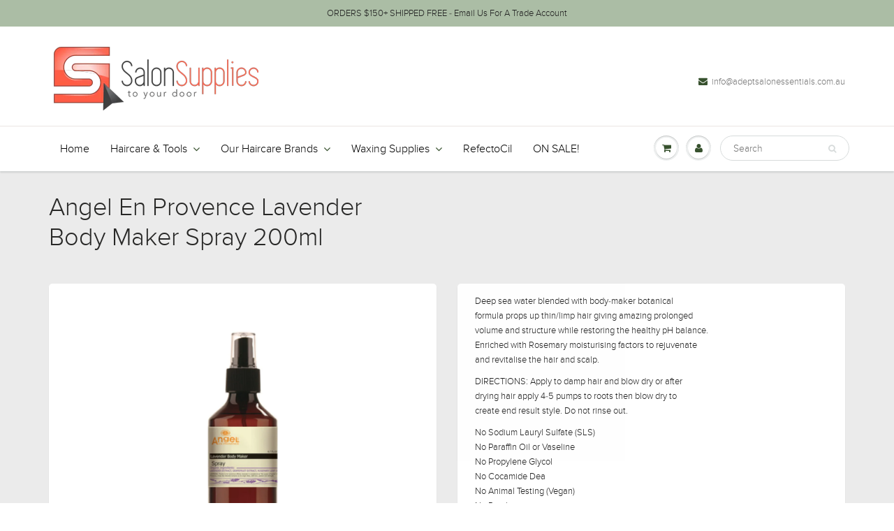

--- FILE ---
content_type: text/html; charset=utf-8
request_url: https://www.salonsuppliestoyourdoor.com.au/products/angel-en-provence-lavender-body-maker-spray-200ml
body_size: 27525
content:


<!doctype html>
<html lang="en" class="noIE">
  <head>
    <!-- Google Tag Manager -->
<script>(function(w,d,s,l,i){w[l]=w[l]||[];w[l].push({'gtm.start':
new Date().getTime(),event:'gtm.js'});var f=d.getElementsByTagName(s)[0],
j=d.createElement(s),dl=l!='dataLayer'?'&l='+l:'';j.async=true;j.src=
'https://www.googletagmanager.com/gtm.js?id='+i+dl;f.parentNode.insertBefore(j,f);
})(window,document,'script','dataLayer','GTM-TQ5THKR');</script>
<!-- End Google Tag Manager -->
    <!-- Google tag (gtag.js) -->
<script async src="https://www.googletagmanager.com/gtag/js?id=GT-P8VCZ3D"></script>
<script>
  window.dataLayer = window.dataLayer || [];
  function gtag(){dataLayer.push(arguments);}
  gtag('js', new Date());

  gtag('config', 'GT-P8VCZ3D');
</script>
<!-- Google tag (gtag.js) -->
<script async src="https://www.googletagmanager.com/gtag/js?id=AW-11259735735"></script>
<script>
  window.dataLayer = window.dataLayer || [];
  function gtag(){dataLayer.push(arguments);}
  gtag('js', new Date());

  gtag('config', 'AW-11259735735');
</script>
  <meta name="google-site-verification" content="GJM6ETu1hjU8Tw68VUfxVGJDrtWmXvURsfXvRRs2UCI" />
    <meta name="google-site-verification" content="bpunyUrsifCAjW-HbjeyRbJPU7ZFZUgHRfHBgNDd4Uc" />

<!-- google dynamic remarketing tag for theme.liquid -->

<script type="text/javascript">
  var json_product = {"id":7001692799158,"title":"Angel En Provence Lavender Body Maker Spray 200ml","handle":"angel-en-provence-lavender-body-maker-spray-200ml","description":"\u003cp data-mce-fragment=\"1\"\u003eDeep sea water blended with body-maker botanical\u003cbr data-mce-fragment=\"1\"\u003eformula props up thin\/limp hair giving amazing prolonged\u003cbr data-mce-fragment=\"1\"\u003evolume and structure while restoring the healthy pH balance.\u003cbr data-mce-fragment=\"1\"\u003eEnriched with Rosemary moisturising factors to rejuvenate\u003cbr data-mce-fragment=\"1\"\u003eand revitalise the hair and scalp.\u003c\/p\u003e\n\u003cp data-mce-fragment=\"1\"\u003eDIRECTIONS: Apply to damp hair and blow dry or after\u003cbr data-mce-fragment=\"1\"\u003edrying hair apply 4-5 pumps to roots then blow dry to\u003cbr data-mce-fragment=\"1\"\u003ecreate end result style. Do not rinse out.\u003c\/p\u003e\n\u003cp data-mce-fragment=\"1\"\u003e\u003cspan data-mce-fragment=\"1\"\u003eNo Sodium Lauryl Sulfate (SLS)\u003c\/span\u003e\u003cbr data-mce-fragment=\"1\"\u003e\u003cspan data-mce-fragment=\"1\"\u003eNo Paraffin Oil or Vaseline\u003c\/span\u003e\u003cbr data-mce-fragment=\"1\"\u003e\u003cspan data-mce-fragment=\"1\"\u003eNo Propylene Glycol\u003c\/span\u003e\u003cbr data-mce-fragment=\"1\"\u003e\u003cspan data-mce-fragment=\"1\"\u003eNo Cocamide Dea\u003c\/span\u003e\u003cbr data-mce-fragment=\"1\"\u003e\u003cspan data-mce-fragment=\"1\"\u003eNo Animal Testing (Vegan)\u003c\/span\u003e\u003cbr data-mce-fragment=\"1\"\u003e\u003cspan data-mce-fragment=\"1\"\u003eNo Paraben\u003c\/span\u003e\u003cbr data-mce-fragment=\"1\"\u003e\u003cspan data-mce-fragment=\"1\"\u003eGPA and FDA Certified\u003c\/span\u003e\u003cbr data-mce-fragment=\"1\"\u003e\u003cspan data-mce-fragment=\"1\"\u003eOrganic Natural Ingredients\u003c\/span\u003e\u003c\/p\u003e","published_at":"2021-09-05T07:38:27+10:00","created_at":"2021-09-05T07:38:28+10:00","vendor":"Angel","type":"Treatments","tags":["angel"],"price":2295,"price_min":2295,"price_max":2295,"available":true,"price_varies":false,"compare_at_price":3000,"compare_at_price_min":3000,"compare_at_price_max":3000,"compare_at_price_varies":false,"variants":[{"id":40501833433270,"title":"Default Title","option1":"Default Title","option2":null,"option3":null,"sku":"APL04-5","requires_shipping":true,"taxable":true,"featured_image":null,"available":true,"name":"Angel En Provence Lavender Body Maker Spray 200ml","public_title":null,"options":["Default Title"],"price":2295,"weight":200,"compare_at_price":3000,"inventory_quantity":24,"inventory_management":null,"inventory_policy":"deny","barcode":"370081410305","requires_selling_plan":false,"selling_plan_allocations":[]}],"images":["\/\/www.salonsuppliestoyourdoor.com.au\/cdn\/shop\/products\/lavender_body_maker_spray_200ml__28526.1602810366_e523de38-fe1e-4ed1-9c15-3fbdbcc492e1.jpg?v=1691133935"],"featured_image":"\/\/www.salonsuppliestoyourdoor.com.au\/cdn\/shop\/products\/lavender_body_maker_spray_200ml__28526.1602810366_e523de38-fe1e-4ed1-9c15-3fbdbcc492e1.jpg?v=1691133935","options":["Title"],"media":[{"alt":null,"id":48885463318756,"position":1,"preview_image":{"aspect_ratio":0.763,"height":1280,"width":976,"src":"\/\/www.salonsuppliestoyourdoor.com.au\/cdn\/shop\/products\/lavender_body_maker_spray_200ml__28526.1602810366_e523de38-fe1e-4ed1-9c15-3fbdbcc492e1.jpg?v=1691133935"},"aspect_ratio":0.763,"height":1280,"media_type":"image","src":"\/\/www.salonsuppliestoyourdoor.com.au\/cdn\/shop\/products\/lavender_body_maker_spray_200ml__28526.1602810366_e523de38-fe1e-4ed1-9c15-3fbdbcc492e1.jpg?v=1691133935","width":976}],"requires_selling_plan":false,"selling_plan_groups":[],"content":"\u003cp data-mce-fragment=\"1\"\u003eDeep sea water blended with body-maker botanical\u003cbr data-mce-fragment=\"1\"\u003eformula props up thin\/limp hair giving amazing prolonged\u003cbr data-mce-fragment=\"1\"\u003evolume and structure while restoring the healthy pH balance.\u003cbr data-mce-fragment=\"1\"\u003eEnriched with Rosemary moisturising factors to rejuvenate\u003cbr data-mce-fragment=\"1\"\u003eand revitalise the hair and scalp.\u003c\/p\u003e\n\u003cp data-mce-fragment=\"1\"\u003eDIRECTIONS: Apply to damp hair and blow dry or after\u003cbr data-mce-fragment=\"1\"\u003edrying hair apply 4-5 pumps to roots then blow dry to\u003cbr data-mce-fragment=\"1\"\u003ecreate end result style. Do not rinse out.\u003c\/p\u003e\n\u003cp data-mce-fragment=\"1\"\u003e\u003cspan data-mce-fragment=\"1\"\u003eNo Sodium Lauryl Sulfate (SLS)\u003c\/span\u003e\u003cbr data-mce-fragment=\"1\"\u003e\u003cspan data-mce-fragment=\"1\"\u003eNo Paraffin Oil or Vaseline\u003c\/span\u003e\u003cbr data-mce-fragment=\"1\"\u003e\u003cspan data-mce-fragment=\"1\"\u003eNo Propylene Glycol\u003c\/span\u003e\u003cbr data-mce-fragment=\"1\"\u003e\u003cspan data-mce-fragment=\"1\"\u003eNo Cocamide Dea\u003c\/span\u003e\u003cbr data-mce-fragment=\"1\"\u003e\u003cspan data-mce-fragment=\"1\"\u003eNo Animal Testing (Vegan)\u003c\/span\u003e\u003cbr data-mce-fragment=\"1\"\u003e\u003cspan data-mce-fragment=\"1\"\u003eNo Paraben\u003c\/span\u003e\u003cbr data-mce-fragment=\"1\"\u003e\u003cspan data-mce-fragment=\"1\"\u003eGPA and FDA Certified\u003c\/span\u003e\u003cbr data-mce-fragment=\"1\"\u003e\u003cspan data-mce-fragment=\"1\"\u003eOrganic Natural Ingredients\u003c\/span\u003e\u003c\/p\u003e"};
</script>
<script>
  var ecomm_prodid=[];
  for(var i=0;i<json_product.variants.length;i++)
    ecomm_prodid.push(json_product.variants[i].sku);
</script>
<script type="text/javascript">
  var google_tag_params = {
    ecomm_prodid: ecomm_prodid,
    ecomm_pagetype: 'product',
    ecomm_totalvalue: parseFloat('22.95')
  };
</script>


<script>
  gtag('event', 'page_view', {
    'send_to': 'AW-756325734',
    'ecomm_prodid':window.google_tag_params.ecomm_prodid,
    'ecomm_pagetype': window.google_tag_params.ecomm_pagetype,
    'ecomm_totalvalue':window.google_tag_params.ecomm_totalvalue
  });
</script>
    
    
    
<!-- IS+ --><script async src="//acp-magento.appspot.com/js/acp-magento.js?v=3&mode=shopify&UUID=9e25cbd3-164e-4dbc-8652-04efdd11b68d&store=20005323"></script><!-- IS+ -->
    <!-- Basic page needs ================================================== -->
    
  <meta charset="utf-8">
    
  <meta name="viewport" content="width=device-width, initial-scale=1, maximum-scale=1">

    <!-- Title and description ================================================== -->

    <!-- Helpers ================================================== -->
    
  <meta property="og:type" content="product">
  <meta property="og:title" content="Angel En Provence Lavender Body Maker Spray 200ml">
  
  <meta property="og:image" content="http://www.salonsuppliestoyourdoor.com.au/cdn/shop/products/lavender_body_maker_spray_200ml__28526.1602810366_e523de38-fe1e-4ed1-9c15-3fbdbcc492e1_800x.jpg?v=1691133935">
  <meta property="og:image:secure_url" content="https://www.salonsuppliestoyourdoor.com.au/cdn/shop/products/lavender_body_maker_spray_200ml__28526.1602810366_e523de38-fe1e-4ed1-9c15-3fbdbcc492e1_800x.jpg?v=1691133935">
  
  <meta property="og:price:amount" content="22.95">
  <meta property="og:price:currency" content="AUD">


  <meta property="og:description" content="Deep sea water blended with body-maker botanicalformula props up thin/limp hair giving amazing prolongedvolume and structure while restoring the healthy pH balance.Enriched with Rosemary moisturising factors to rejuvenateand revitalise the hair and scalp. DIRECTIONS: Apply to damp hair and blow dry or afterdrying hair ">

  <meta property="og:url" content="https://www.salonsuppliestoyourdoor.com.au/products/angel-en-provence-lavender-body-maker-spray-200ml">
  <meta property="og:site_name" content="Salon Supplies To Your Door">



  <meta name="twitter:site" content="@http://twitter.com/salonsolaust">

<meta name="twitter:card" content="summary">

  <meta name="twitter:title" content="Angel En Provence Lavender Body Maker Spray 200ml">
  <meta name="twitter:description" content="Deep sea water blended with body-maker botanicalformula props up thin/limp hair giving amazing prolongedvolume and structure while restoring the healthy pH balance.Enriched with Rosemary moisturising factors to rejuvenateand revitalise the hair and scalp.
DIRECTIONS: Apply to damp hair and blow dry or afterdrying hair apply 4-5 pumps to roots then blow dry tocreate end result style. Do not rinse out.
No Sodium Lauryl Sulfate (SLS)No Paraffin Oil or VaselineNo Propylene GlycolNo Cocamide DeaNo Animal Testing (Vegan)No ParabenGPA and FDA CertifiedOrganic Natural Ingredients">
  <meta name="twitter:image" content="https://www.salonsuppliestoyourdoor.com.au/cdn/shop/products/lavender_body_maker_spray_200ml__28526.1602810366_e523de38-fe1e-4ed1-9c15-3fbdbcc492e1_800x.jpg?v=1691133935">
  <meta name="twitter:image:width" content="240">
  <meta name="twitter:image:height" content="240">

    <link rel="canonical" href="https://www.salonsuppliestoyourdoor.com.au/products/angel-en-provence-lavender-body-maker-spray-200ml">
    
  <meta name="viewport" content="width=device-width,initial-scale=1">
    
  <meta name="theme-color" content="#37512e">

    
    <link rel="shortcut icon" href="//www.salonsuppliestoyourdoor.com.au/cdn/shop/t/33/assets/favicon.png?v=84179870220892889041523852569" type="image/png" />
    
    <link href="//www.salonsuppliestoyourdoor.com.au/cdn/shop/t/33/assets/apps.css?v=55781449193037806041502699553" rel="stylesheet" type="text/css" media="all" />
    <link href="//www.salonsuppliestoyourdoor.com.au/cdn/shop/t/33/assets/style.css?v=100978477449718189421631217487" rel="stylesheet" type="text/css" media="all" />
    <link href="//www.salonsuppliestoyourdoor.com.au/cdn/shop/t/33/assets/flexslider.css?v=170344039188499361091631217451" rel="stylesheet" type="text/css" media="all" />
    <link href="//www.salonsuppliestoyourdoor.com.au/cdn/shop/t/33/assets/flexslider-product.css?v=94015268445075896491631217451" rel="stylesheet" type="text/css" media="all" />
    
    

    <!-- Header hook for plugins ================================================== -->
    <script>window.performance && window.performance.mark && window.performance.mark('shopify.content_for_header.start');</script><meta name="google-site-verification" content="N8s_XEfGLUYv0YflOYaOM8oQ0T9ouYHH8gQCafxdyms">
<meta id="shopify-digital-wallet" name="shopify-digital-wallet" content="/20005323/digital_wallets/dialog">
<meta name="shopify-checkout-api-token" content="d0b47008dbed8033ac5ef9b37ba2773d">
<meta id="in-context-paypal-metadata" data-shop-id="20005323" data-venmo-supported="false" data-environment="production" data-locale="en_US" data-paypal-v4="true" data-currency="AUD">
<link rel="alternate" type="application/json+oembed" href="https://www.salonsuppliestoyourdoor.com.au/products/angel-en-provence-lavender-body-maker-spray-200ml.oembed">
<script async="async" src="/checkouts/internal/preloads.js?locale=en-AU"></script>
<link rel="preconnect" href="https://shop.app" crossorigin="anonymous">
<script async="async" src="https://shop.app/checkouts/internal/preloads.js?locale=en-AU&shop_id=20005323" crossorigin="anonymous"></script>
<script id="shopify-features" type="application/json">{"accessToken":"d0b47008dbed8033ac5ef9b37ba2773d","betas":["rich-media-storefront-analytics"],"domain":"www.salonsuppliestoyourdoor.com.au","predictiveSearch":true,"shopId":20005323,"locale":"en"}</script>
<script>var Shopify = Shopify || {};
Shopify.shop = "salon-supplies-to-your-door.myshopify.com";
Shopify.locale = "en";
Shopify.currency = {"active":"AUD","rate":"1.0"};
Shopify.country = "AU";
Shopify.theme = {"name":"Salon Supplies To Your Door (Showtime 5.06)","id":173405123,"schema_name":"ShowTime","schema_version":"5.0.6","theme_store_id":null,"role":"main"};
Shopify.theme.handle = "null";
Shopify.theme.style = {"id":null,"handle":null};
Shopify.cdnHost = "www.salonsuppliestoyourdoor.com.au/cdn";
Shopify.routes = Shopify.routes || {};
Shopify.routes.root = "/";</script>
<script type="module">!function(o){(o.Shopify=o.Shopify||{}).modules=!0}(window);</script>
<script>!function(o){function n(){var o=[];function n(){o.push(Array.prototype.slice.apply(arguments))}return n.q=o,n}var t=o.Shopify=o.Shopify||{};t.loadFeatures=n(),t.autoloadFeatures=n()}(window);</script>
<script>
  window.ShopifyPay = window.ShopifyPay || {};
  window.ShopifyPay.apiHost = "shop.app\/pay";
  window.ShopifyPay.redirectState = null;
</script>
<script id="shop-js-analytics" type="application/json">{"pageType":"product"}</script>
<script defer="defer" async type="module" src="//www.salonsuppliestoyourdoor.com.au/cdn/shopifycloud/shop-js/modules/v2/client.init-shop-cart-sync_BT-GjEfc.en.esm.js"></script>
<script defer="defer" async type="module" src="//www.salonsuppliestoyourdoor.com.au/cdn/shopifycloud/shop-js/modules/v2/chunk.common_D58fp_Oc.esm.js"></script>
<script defer="defer" async type="module" src="//www.salonsuppliestoyourdoor.com.au/cdn/shopifycloud/shop-js/modules/v2/chunk.modal_xMitdFEc.esm.js"></script>
<script type="module">
  await import("//www.salonsuppliestoyourdoor.com.au/cdn/shopifycloud/shop-js/modules/v2/client.init-shop-cart-sync_BT-GjEfc.en.esm.js");
await import("//www.salonsuppliestoyourdoor.com.au/cdn/shopifycloud/shop-js/modules/v2/chunk.common_D58fp_Oc.esm.js");
await import("//www.salonsuppliestoyourdoor.com.au/cdn/shopifycloud/shop-js/modules/v2/chunk.modal_xMitdFEc.esm.js");

  window.Shopify.SignInWithShop?.initShopCartSync?.({"fedCMEnabled":true,"windoidEnabled":true});

</script>
<script>
  window.Shopify = window.Shopify || {};
  if (!window.Shopify.featureAssets) window.Shopify.featureAssets = {};
  window.Shopify.featureAssets['shop-js'] = {"shop-cart-sync":["modules/v2/client.shop-cart-sync_DZOKe7Ll.en.esm.js","modules/v2/chunk.common_D58fp_Oc.esm.js","modules/v2/chunk.modal_xMitdFEc.esm.js"],"init-fed-cm":["modules/v2/client.init-fed-cm_B6oLuCjv.en.esm.js","modules/v2/chunk.common_D58fp_Oc.esm.js","modules/v2/chunk.modal_xMitdFEc.esm.js"],"shop-cash-offers":["modules/v2/client.shop-cash-offers_D2sdYoxE.en.esm.js","modules/v2/chunk.common_D58fp_Oc.esm.js","modules/v2/chunk.modal_xMitdFEc.esm.js"],"shop-login-button":["modules/v2/client.shop-login-button_QeVjl5Y3.en.esm.js","modules/v2/chunk.common_D58fp_Oc.esm.js","modules/v2/chunk.modal_xMitdFEc.esm.js"],"pay-button":["modules/v2/client.pay-button_DXTOsIq6.en.esm.js","modules/v2/chunk.common_D58fp_Oc.esm.js","modules/v2/chunk.modal_xMitdFEc.esm.js"],"shop-button":["modules/v2/client.shop-button_DQZHx9pm.en.esm.js","modules/v2/chunk.common_D58fp_Oc.esm.js","modules/v2/chunk.modal_xMitdFEc.esm.js"],"avatar":["modules/v2/client.avatar_BTnouDA3.en.esm.js"],"init-windoid":["modules/v2/client.init-windoid_CR1B-cfM.en.esm.js","modules/v2/chunk.common_D58fp_Oc.esm.js","modules/v2/chunk.modal_xMitdFEc.esm.js"],"init-shop-for-new-customer-accounts":["modules/v2/client.init-shop-for-new-customer-accounts_C_vY_xzh.en.esm.js","modules/v2/client.shop-login-button_QeVjl5Y3.en.esm.js","modules/v2/chunk.common_D58fp_Oc.esm.js","modules/v2/chunk.modal_xMitdFEc.esm.js"],"init-shop-email-lookup-coordinator":["modules/v2/client.init-shop-email-lookup-coordinator_BI7n9ZSv.en.esm.js","modules/v2/chunk.common_D58fp_Oc.esm.js","modules/v2/chunk.modal_xMitdFEc.esm.js"],"init-shop-cart-sync":["modules/v2/client.init-shop-cart-sync_BT-GjEfc.en.esm.js","modules/v2/chunk.common_D58fp_Oc.esm.js","modules/v2/chunk.modal_xMitdFEc.esm.js"],"shop-toast-manager":["modules/v2/client.shop-toast-manager_DiYdP3xc.en.esm.js","modules/v2/chunk.common_D58fp_Oc.esm.js","modules/v2/chunk.modal_xMitdFEc.esm.js"],"init-customer-accounts":["modules/v2/client.init-customer-accounts_D9ZNqS-Q.en.esm.js","modules/v2/client.shop-login-button_QeVjl5Y3.en.esm.js","modules/v2/chunk.common_D58fp_Oc.esm.js","modules/v2/chunk.modal_xMitdFEc.esm.js"],"init-customer-accounts-sign-up":["modules/v2/client.init-customer-accounts-sign-up_iGw4briv.en.esm.js","modules/v2/client.shop-login-button_QeVjl5Y3.en.esm.js","modules/v2/chunk.common_D58fp_Oc.esm.js","modules/v2/chunk.modal_xMitdFEc.esm.js"],"shop-follow-button":["modules/v2/client.shop-follow-button_CqMgW2wH.en.esm.js","modules/v2/chunk.common_D58fp_Oc.esm.js","modules/v2/chunk.modal_xMitdFEc.esm.js"],"checkout-modal":["modules/v2/client.checkout-modal_xHeaAweL.en.esm.js","modules/v2/chunk.common_D58fp_Oc.esm.js","modules/v2/chunk.modal_xMitdFEc.esm.js"],"shop-login":["modules/v2/client.shop-login_D91U-Q7h.en.esm.js","modules/v2/chunk.common_D58fp_Oc.esm.js","modules/v2/chunk.modal_xMitdFEc.esm.js"],"lead-capture":["modules/v2/client.lead-capture_BJmE1dJe.en.esm.js","modules/v2/chunk.common_D58fp_Oc.esm.js","modules/v2/chunk.modal_xMitdFEc.esm.js"],"payment-terms":["modules/v2/client.payment-terms_Ci9AEqFq.en.esm.js","modules/v2/chunk.common_D58fp_Oc.esm.js","modules/v2/chunk.modal_xMitdFEc.esm.js"]};
</script>
<script id="__st">var __st={"a":20005323,"offset":39600,"reqid":"4101eaf1-3bd6-4935-9f78-083cafbe1d29-1769120098","pageurl":"www.salonsuppliestoyourdoor.com.au\/products\/angel-en-provence-lavender-body-maker-spray-200ml","u":"5021cd8620ad","p":"product","rtyp":"product","rid":7001692799158};</script>
<script>window.ShopifyPaypalV4VisibilityTracking = true;</script>
<script id="captcha-bootstrap">!function(){'use strict';const t='contact',e='account',n='new_comment',o=[[t,t],['blogs',n],['comments',n],[t,'customer']],c=[[e,'customer_login'],[e,'guest_login'],[e,'recover_customer_password'],[e,'create_customer']],r=t=>t.map((([t,e])=>`form[action*='/${t}']:not([data-nocaptcha='true']) input[name='form_type'][value='${e}']`)).join(','),a=t=>()=>t?[...document.querySelectorAll(t)].map((t=>t.form)):[];function s(){const t=[...o],e=r(t);return a(e)}const i='password',u='form_key',d=['recaptcha-v3-token','g-recaptcha-response','h-captcha-response',i],f=()=>{try{return window.sessionStorage}catch{return}},m='__shopify_v',_=t=>t.elements[u];function p(t,e,n=!1){try{const o=window.sessionStorage,c=JSON.parse(o.getItem(e)),{data:r}=function(t){const{data:e,action:n}=t;return t[m]||n?{data:e,action:n}:{data:t,action:n}}(c);for(const[e,n]of Object.entries(r))t.elements[e]&&(t.elements[e].value=n);n&&o.removeItem(e)}catch(o){console.error('form repopulation failed',{error:o})}}const l='form_type',E='cptcha';function T(t){t.dataset[E]=!0}const w=window,h=w.document,L='Shopify',v='ce_forms',y='captcha';let A=!1;((t,e)=>{const n=(g='f06e6c50-85a8-45c8-87d0-21a2b65856fe',I='https://cdn.shopify.com/shopifycloud/storefront-forms-hcaptcha/ce_storefront_forms_captcha_hcaptcha.v1.5.2.iife.js',D={infoText:'Protected by hCaptcha',privacyText:'Privacy',termsText:'Terms'},(t,e,n)=>{const o=w[L][v],c=o.bindForm;if(c)return c(t,g,e,D).then(n);var r;o.q.push([[t,g,e,D],n]),r=I,A||(h.body.append(Object.assign(h.createElement('script'),{id:'captcha-provider',async:!0,src:r})),A=!0)});var g,I,D;w[L]=w[L]||{},w[L][v]=w[L][v]||{},w[L][v].q=[],w[L][y]=w[L][y]||{},w[L][y].protect=function(t,e){n(t,void 0,e),T(t)},Object.freeze(w[L][y]),function(t,e,n,w,h,L){const[v,y,A,g]=function(t,e,n){const i=e?o:[],u=t?c:[],d=[...i,...u],f=r(d),m=r(i),_=r(d.filter((([t,e])=>n.includes(e))));return[a(f),a(m),a(_),s()]}(w,h,L),I=t=>{const e=t.target;return e instanceof HTMLFormElement?e:e&&e.form},D=t=>v().includes(t);t.addEventListener('submit',(t=>{const e=I(t);if(!e)return;const n=D(e)&&!e.dataset.hcaptchaBound&&!e.dataset.recaptchaBound,o=_(e),c=g().includes(e)&&(!o||!o.value);(n||c)&&t.preventDefault(),c&&!n&&(function(t){try{if(!f())return;!function(t){const e=f();if(!e)return;const n=_(t);if(!n)return;const o=n.value;o&&e.removeItem(o)}(t);const e=Array.from(Array(32),(()=>Math.random().toString(36)[2])).join('');!function(t,e){_(t)||t.append(Object.assign(document.createElement('input'),{type:'hidden',name:u})),t.elements[u].value=e}(t,e),function(t,e){const n=f();if(!n)return;const o=[...t.querySelectorAll(`input[type='${i}']`)].map((({name:t})=>t)),c=[...d,...o],r={};for(const[a,s]of new FormData(t).entries())c.includes(a)||(r[a]=s);n.setItem(e,JSON.stringify({[m]:1,action:t.action,data:r}))}(t,e)}catch(e){console.error('failed to persist form',e)}}(e),e.submit())}));const S=(t,e)=>{t&&!t.dataset[E]&&(n(t,e.some((e=>e===t))),T(t))};for(const o of['focusin','change'])t.addEventListener(o,(t=>{const e=I(t);D(e)&&S(e,y())}));const B=e.get('form_key'),M=e.get(l),P=B&&M;t.addEventListener('DOMContentLoaded',(()=>{const t=y();if(P)for(const e of t)e.elements[l].value===M&&p(e,B);[...new Set([...A(),...v().filter((t=>'true'===t.dataset.shopifyCaptcha))])].forEach((e=>S(e,t)))}))}(h,new URLSearchParams(w.location.search),n,t,e,['guest_login'])})(!0,!0)}();</script>
<script integrity="sha256-4kQ18oKyAcykRKYeNunJcIwy7WH5gtpwJnB7kiuLZ1E=" data-source-attribution="shopify.loadfeatures" defer="defer" src="//www.salonsuppliestoyourdoor.com.au/cdn/shopifycloud/storefront/assets/storefront/load_feature-a0a9edcb.js" crossorigin="anonymous"></script>
<script crossorigin="anonymous" defer="defer" src="//www.salonsuppliestoyourdoor.com.au/cdn/shopifycloud/storefront/assets/shopify_pay/storefront-65b4c6d7.js?v=20250812"></script>
<script data-source-attribution="shopify.dynamic_checkout.dynamic.init">var Shopify=Shopify||{};Shopify.PaymentButton=Shopify.PaymentButton||{isStorefrontPortableWallets:!0,init:function(){window.Shopify.PaymentButton.init=function(){};var t=document.createElement("script");t.src="https://www.salonsuppliestoyourdoor.com.au/cdn/shopifycloud/portable-wallets/latest/portable-wallets.en.js",t.type="module",document.head.appendChild(t)}};
</script>
<script data-source-attribution="shopify.dynamic_checkout.buyer_consent">
  function portableWalletsHideBuyerConsent(e){var t=document.getElementById("shopify-buyer-consent"),n=document.getElementById("shopify-subscription-policy-button");t&&n&&(t.classList.add("hidden"),t.setAttribute("aria-hidden","true"),n.removeEventListener("click",e))}function portableWalletsShowBuyerConsent(e){var t=document.getElementById("shopify-buyer-consent"),n=document.getElementById("shopify-subscription-policy-button");t&&n&&(t.classList.remove("hidden"),t.removeAttribute("aria-hidden"),n.addEventListener("click",e))}window.Shopify?.PaymentButton&&(window.Shopify.PaymentButton.hideBuyerConsent=portableWalletsHideBuyerConsent,window.Shopify.PaymentButton.showBuyerConsent=portableWalletsShowBuyerConsent);
</script>
<script data-source-attribution="shopify.dynamic_checkout.cart.bootstrap">document.addEventListener("DOMContentLoaded",(function(){function t(){return document.querySelector("shopify-accelerated-checkout-cart, shopify-accelerated-checkout")}if(t())Shopify.PaymentButton.init();else{new MutationObserver((function(e,n){t()&&(Shopify.PaymentButton.init(),n.disconnect())})).observe(document.body,{childList:!0,subtree:!0})}}));
</script>
<link id="shopify-accelerated-checkout-styles" rel="stylesheet" media="screen" href="https://www.salonsuppliestoyourdoor.com.au/cdn/shopifycloud/portable-wallets/latest/accelerated-checkout-backwards-compat.css" crossorigin="anonymous">
<style id="shopify-accelerated-checkout-cart">
        #shopify-buyer-consent {
  margin-top: 1em;
  display: inline-block;
  width: 100%;
}

#shopify-buyer-consent.hidden {
  display: none;
}

#shopify-subscription-policy-button {
  background: none;
  border: none;
  padding: 0;
  text-decoration: underline;
  font-size: inherit;
  cursor: pointer;
}

#shopify-subscription-policy-button::before {
  box-shadow: none;
}

      </style>

<script>window.performance && window.performance.mark && window.performance.mark('shopify.content_for_header.end');</script>
<script>var BOLD = BOLD || {};
    BOLD.products = BOLD.products || {};
    BOLD.variant_lookup = BOLD.variant_lookup || {};BOLD.variant_lookup[40501833433270] ="angel-en-provence-lavender-body-maker-spray-200ml";BOLD.products["angel-en-provence-lavender-body-maker-spray-200ml"] ={"id":7001692799158,"title":"Angel En Provence Lavender Body Maker Spray 200ml","handle":"angel-en-provence-lavender-body-maker-spray-200ml","description":"\u003cp data-mce-fragment=\"1\"\u003eDeep sea water blended with body-maker botanical\u003cbr data-mce-fragment=\"1\"\u003eformula props up thin\/limp hair giving amazing prolonged\u003cbr data-mce-fragment=\"1\"\u003evolume and structure while restoring the healthy pH balance.\u003cbr data-mce-fragment=\"1\"\u003eEnriched with Rosemary moisturising factors to rejuvenate\u003cbr data-mce-fragment=\"1\"\u003eand revitalise the hair and scalp.\u003c\/p\u003e\n\u003cp data-mce-fragment=\"1\"\u003eDIRECTIONS: Apply to damp hair and blow dry or after\u003cbr data-mce-fragment=\"1\"\u003edrying hair apply 4-5 pumps to roots then blow dry to\u003cbr data-mce-fragment=\"1\"\u003ecreate end result style. Do not rinse out.\u003c\/p\u003e\n\u003cp data-mce-fragment=\"1\"\u003e\u003cspan data-mce-fragment=\"1\"\u003eNo Sodium Lauryl Sulfate (SLS)\u003c\/span\u003e\u003cbr data-mce-fragment=\"1\"\u003e\u003cspan data-mce-fragment=\"1\"\u003eNo Paraffin Oil or Vaseline\u003c\/span\u003e\u003cbr data-mce-fragment=\"1\"\u003e\u003cspan data-mce-fragment=\"1\"\u003eNo Propylene Glycol\u003c\/span\u003e\u003cbr data-mce-fragment=\"1\"\u003e\u003cspan data-mce-fragment=\"1\"\u003eNo Cocamide Dea\u003c\/span\u003e\u003cbr data-mce-fragment=\"1\"\u003e\u003cspan data-mce-fragment=\"1\"\u003eNo Animal Testing (Vegan)\u003c\/span\u003e\u003cbr data-mce-fragment=\"1\"\u003e\u003cspan data-mce-fragment=\"1\"\u003eNo Paraben\u003c\/span\u003e\u003cbr data-mce-fragment=\"1\"\u003e\u003cspan data-mce-fragment=\"1\"\u003eGPA and FDA Certified\u003c\/span\u003e\u003cbr data-mce-fragment=\"1\"\u003e\u003cspan data-mce-fragment=\"1\"\u003eOrganic Natural Ingredients\u003c\/span\u003e\u003c\/p\u003e","published_at":"2021-09-05T07:38:27","created_at":"2021-09-05T07:38:28","vendor":"Angel","type":"Treatments","tags":["angel"],"price":2295,"price_min":2295,"price_max":2295,"price_varies":false,"compare_at_price":3000,"compare_at_price_min":3000,"compare_at_price_max":3000,"compare_at_price_varies":false,"all_variant_ids":[40501833433270],"variants":[{"id":40501833433270,"product_id":7001692799158,"product_handle":"angel-en-provence-lavender-body-maker-spray-200ml","title":"Default Title","option1":"Default Title","option2":null,"option3":null,"sku":"APL04-5","requires_shipping":true,"taxable":true,"featured_image":null,"image_id":null,"available":true,"name":"Angel En Provence Lavender Body Maker Spray 200ml - Default Title","options":["Default Title"],"price":2295,"weight":200,"compare_at_price":3000,"inventory_quantity":297,"inventory_management":null,"inventory_policy":"deny","inventory_in_cart":0,"inventory_remaining":297,"incoming":false,"next_incoming_date":null,"taxable":true,"barcode":"370081410305"}],"available":true,"images":["\/\/www.salonsuppliestoyourdoor.com.au\/cdn\/shop\/products\/lavender_body_maker_spray_200ml__28526.1602810366_e523de38-fe1e-4ed1-9c15-3fbdbcc492e1.jpg?v=1691133935"],"featured_image":"\/\/www.salonsuppliestoyourdoor.com.au\/cdn\/shop\/products\/lavender_body_maker_spray_200ml__28526.1602810366_e523de38-fe1e-4ed1-9c15-3fbdbcc492e1.jpg?v=1691133935","options":["Title"],"url":"\/products\/angel-en-provence-lavender-body-maker-spray-200ml"}</script><link href="//www.salonsuppliestoyourdoor.com.au/cdn/shop/t/33/assets/bold-brain-widget.css?v=12280912722225961271543501378" rel="stylesheet" type="text/css" media="all" />


  <script>window.BOLD = window.BOLD || {};
    window.BOLD.common = window.BOLD.common || {};
    window.BOLD.common.Shopify = window.BOLD.common.Shopify || {};

    window.BOLD.common.Shopify.shop = {
        domain: 'www.salonsuppliestoyourdoor.com.au',
        permanent_domain: 'salon-supplies-to-your-door.myshopify.com',
        url: 'https://www.salonsuppliestoyourdoor.com.au',
        secure_url: 'https://www.salonsuppliestoyourdoor.com.au',
        money_format: "${{amount}}",
        currency: "AUD"
    };

    window.BOLD.common.Shopify.cart = {"note":null,"attributes":{},"original_total_price":0,"total_price":0,"total_discount":0,"total_weight":0.0,"item_count":0,"items":[],"requires_shipping":false,"currency":"AUD","items_subtotal_price":0,"cart_level_discount_applications":[],"checkout_charge_amount":0};
    window.BOLD.common.template = 'product';window.BOLD.common.Shopify.formatMoney = function(money, format) {
        function n(t, e) {
            return "undefined" == typeof t ? e : t
        }
        function r(t, e, r, i) {
            if (e = n(e, 2),
            r = n(r, ","),
            i = n(i, "."),
            isNaN(t) || null == t)
                return 0;
            t = (t / 100).toFixed(e);
            var o = t.split(".")
              , a = o[0].replace(/(\d)(?=(\d\d\d)+(?!\d))/g, "$1" + r)
              , s = o[1] ? i + o[1] : "";
            return a + s
        }
        "string" == typeof money && (money = money.replace(".", ""));
        var i = ""
          , o = /\{\{\s*(\w+)\s*\}\}/
          , a = format || window.BOLD.common.Shopify.shop.money_format || window.Shopify.money_format || "$ {{ amount }}";
        switch (a.match(o)[1]) {
            case "amount":
                i = r(money, 2);
                break;
            case "amount_no_decimals":
                i = r(money, 0);
                break;
            case "amount_with_comma_separator":
                i = r(money, 2, ".", ",");
                break;
            case "amount_no_decimals_with_comma_separator":
                i = r(money, 0, ".", ",");
                break;
            case "amount_with_space_separator":
                i = r(money, 2, ".", " ");
                break;
            case "amount_no_decimals_with_space_separator":
                i = r(money, 0, ".", " ");
                break;
        }
        return a.replace(o, i);
    };

    window.BOLD.common.Shopify.saveProduct = function (handle, product) {
        if (typeof handle === 'string' && typeof window.BOLD.common.Shopify.products[handle] === 'undefined') {
            if (typeof product === 'number') {
                window.BOLD.common.Shopify.handles[product] = handle;
                product = { id: product };
            }
            window.BOLD.common.Shopify.products[handle] = product;
        }
    };

	window.BOLD.common.Shopify.saveVariant = function (variant_id, variant) {
		if (typeof variant_id === 'number' && typeof window.BOLD.common.Shopify.variants[variant_id] === 'undefined') {
			window.BOLD.common.Shopify.variants[variant_id] = variant;
		}
	};window.BOLD.common.Shopify.products = window.BOLD.common.Shopify.products || {};
    window.BOLD.common.Shopify.variants = window.BOLD.common.Shopify.variants || {};
    window.BOLD.common.Shopify.handles = window.BOLD.common.Shopify.handles || {};window.BOLD.common.Shopify.handle = "angel-en-provence-lavender-body-maker-spray-200ml"
window.BOLD.common.Shopify.saveProduct("angel-en-provence-lavender-body-maker-spray-200ml", 7001692799158);window.BOLD.common.Shopify.saveVariant(40501833433270, {product_id: 7001692799158, price: 2295, group_id: 'null'});window.BOLD.common.Shopify.metafields = window.BOLD.common.Shopify.metafields || {};window.BOLD.common.Shopify.metafields["bold_rp"] = {};</script>

<link href="//www.salonsuppliestoyourdoor.com.au/cdn/shop/t/33/assets/bold-upsell.css?v=51915886505602322711542121594" rel="stylesheet" type="text/css" media="all" />
<link href="//www.salonsuppliestoyourdoor.com.au/cdn/shop/t/33/assets/bold-upsell-custom.css?v=157476255988720460371502074140" rel="stylesheet" type="text/css" media="all" />


    <!--[if lt IE 9]>
    <script src="//html5shiv.googlecode.com/svn/trunk/html5.js" type="text/javascript"></script>
    <![endif]-->

    

    <script src="//www.salonsuppliestoyourdoor.com.au/cdn/shop/t/33/assets/jquery.js?v=105778841822381192391499756202" type="text/javascript"></script>
    
    
    <!-- Theme Global App JS ================================================== -->
    <script>
      var app = app || {
        data:{
          template:"product",
          money_format: "${{amount}}"
        }
      }
    </script>
    <!-- "snippets/judgeme_core.liquid" was not rendered, the associated app was uninstalled -->
    <meta name="google-site-verification" content="t5XHnAR0d5WyOObXccDi3D9Q9m2gMFE7vpwlsaqQbcE" />
<script src="//staticxx.s3.amazonaws.com/aio_stats_lib_v1.min.js?v=1.0"></script>

<!-- check for active ws customer --><!-- add querystring to search in test mode -->

<!-- redirect to ws-cart -->

<!-- ajax data  -->

  


<!-- product data -->

  
   <span id="wsgReloadPrices_Window" style="display: none"></span>
  <div class="wsg-collections-list-7001692799158" style="display:none">[{"id":425037955,"handle":"all","title":"All","updated_at":"2026-01-22T23:01:42+11:00","body_html":"","published_at":"2017-07-12T01:37:53+10:00","sort_order":"best-selling","template_suffix":"","disjunctive":true,"rules":[{"column":"title","relation":"not_equals","condition":"abcdef"}],"published_scope":"global","image":{"created_at":"2019-07-21T04:42:11+10:00","alt":null,"width":275,"height":183,"src":"\/\/www.salonsuppliestoyourdoor.com.au\/cdn\/shop\/collections\/all-879040.jpg?v=1563648131"}},{"id":277849997494,"handle":"angel-en-provence","title":"Angel En Provence","updated_at":"2026-01-22T23:01:42+11:00","body_html":"\u003cp data-mce-fragment=\"1\"\u003eCurly Hair – Rose Elastic\u003c\/p\u003e\n\u003cp data-mce-fragment=\"1\"\u003eHairloss – Rosemary\u003c\/p\u003e\n\u003cp data-mce-fragment=\"1\"\u003eStraight Hair – Grapefruit\u003c\/p\u003e\n\u003cp data-mce-fragment=\"1\"\u003eDamaged Hair – Iris Florentina\u003c\/p\u003e\n\u003cp data-mce-fragment=\"1\"\u003eColour Correction - Lavender\u003c\/p\u003e\n\u003cp data-mce-fragment=\"1\"\u003e\u003cstrong data-mce-fragment=\"1\"\u003eNo SLS or Laureth Sulphate, No Mineral\/Paraffin Oil, No Vaseline, No Propylene Glycol, No Animal Testing.  Organic Ingredients Used!\u003c\/strong\u003e\u003c\/p\u003e","published_at":"2021-09-05T07:40:40+10:00","sort_order":"manual","template_suffix":"","disjunctive":true,"rules":[{"column":"tag","relation":"equals","condition":"Angel"},{"column":"tag","relation":"equals","condition":"Angel En Provence"}],"published_scope":"global"},{"id":449091404004,"handle":"haircare-products","title":"Haircare Products","updated_at":"2026-01-22T23:01:42+11:00","body_html":"\u003cp\u003eHaircare and styling products for all hair goals\u003c\/p\u003e","published_at":"2024-12-09T17:33:29+11:00","sort_order":"manual","template_suffix":"","disjunctive":true,"rules":[{"column":"tag","relation":"equals","condition":"L'Oreal Professional"},{"column":"tag","relation":"equals","condition":"Nioxin"},{"column":"tag","relation":"equals","condition":"Brazil Cacau"},{"column":"tag","relation":"equals","condition":"NFuzion"},{"column":"tag","relation":"equals","condition":"Edgy"},{"column":"tag","relation":"equals","condition":"Nak Haircare"},{"column":"tag","relation":"equals","condition":"De Lorenzo"},{"column":"tag","relation":"equals","condition":"De Lorenzo Tricho Scalp Balance"},{"column":"tag","relation":"equals","condition":"De Lorenzo Tricho Scalp Control"},{"column":"tag","relation":"equals","condition":"Ceylinn Haircare"},{"column":"tag","relation":"equals","condition":"Olaplex"},{"column":"tag","relation":"equals","condition":"1 Litre Bottles"},{"column":"tag","relation":"equals","condition":"Matrix"},{"column":"tag","relation":"equals","condition":"angel"}],"published_scope":"global","image":{"created_at":"2024-12-09T17:33:28+11:00","alt":"De Lorenzo, Nioxin, L'Oreal, Edgy, NFuzion, Nak","width":1299,"height":1299,"src":"\/\/www.salonsuppliestoyourdoor.com.au\/cdn\/shop\/collections\/590553_b2752f845c714373965a958cbb349e67_mv2.jpg?v=1733726009"}}]</div>
  <div class="wsg-product-tags-7001692799158" style="display:none">["angel"]</div>


<script>
//==========================================
//      Set global liquid variables
//==========================================
  //general variables
  var wsgVersion = 5.5;
  var wsgActive = true;
  var isWsgCustomer = false;
  var wsgRunCollection;
  var wsgBetaRestrictedCart = true;
  var wsgCollectionObserver;
  var wsgRunProduct;
  var wsgRunCart;
  var wsgCartObserver = false;
  var wsgShopCountryCode = "AU";
  var wsgRunSinglePage;
  var wsgRunSignup;
  var wsgRunSignupV2;
  //AJAX variables
  var wsgRunAjax;
  var wsgAjaxCart; 
  var runProxy;
  var hideDomElements = [".shopify-payment-button",".hideWsg"]; 
  var wsgData = {"activeTags":[],"customer":{"accountMessage":"","loginMessage":"Log in to your wholesale account here.","redirectMessage":"Keep an eye on your email. As soon as we verify your account we will send you an email with a link to set up your password and start shopping.","signup":{"autoInvite":false,"autoTags":[],"taxExempt":true}},"discounts":[],"hideDrafts":[],"net_orders":{"autoPending":false,"enabled":false,"netRedirect":{"autoEmail":false,"message":"","title":"Thank you for your order!"},"netTag":"","defaultPaymentTermsTemplateId":"","netTags":[]},"page_styles":{"btnClasses":"","proxyMargin":0,"shipMargin":50},"quantity":{"collections":[],"migratedToCurrent":false,"products":[]},"server_link":"https://www.wholesalegorilla.app/shop_assets/wsg-index.js","shipping_rates":{"fixedPercent":-1,"flatRate":-1,"freeShippingMin":-1,"ignoreAll":false,"ignoreCarrierRates":false,"internationalMsg":{"message":"Because you are outside of our home country we will calculate your shipping and send you an invoice shortly.","title":"Thank you for your order!"},"redirectInternational":false,"useShopifyDefault":true},"shop_preferences":{"autoBackorder":false,"checkInventory":false,"draftNotification":true,"exclusions":[],"hideExclusions":true,"minOrder":-1,"retailPrice":{"enable":false,"label":" MSRP","lowerOpacity":true,"strikethrough":false},"showShipPartial":false,"taxRate":-1,"transitions":{"installedTransitions":true,"showTransitions":false}},"single_page":{"collapseCollections":true,"linkInCart":true,"menuAction":"exclude","message":""},"translations":{"custom":false,"enable":false,"language":"english"},"volume_discounts":{"discounts":[],"enabled":false,"quantity_discounts":{"enabled":false,"products":[],"collections":[]},"settings":{"custom_messages":{"custom_banner":{"banner_default":true,"banner_input":"Spend {{$}}, receive {{%}} off of your order."},"custom_success":{"success_default":true,"success_input":"Congratulations!  You received {{%}} off of your order!"}}}}}    
  var wsgProdData = {"id":7001692799158,"title":"Angel En Provence Lavender Body Maker Spray 200ml","handle":"angel-en-provence-lavender-body-maker-spray-200ml","description":"\u003cp data-mce-fragment=\"1\"\u003eDeep sea water blended with body-maker botanical\u003cbr data-mce-fragment=\"1\"\u003eformula props up thin\/limp hair giving amazing prolonged\u003cbr data-mce-fragment=\"1\"\u003evolume and structure while restoring the healthy pH balance.\u003cbr data-mce-fragment=\"1\"\u003eEnriched with Rosemary moisturising factors to rejuvenate\u003cbr data-mce-fragment=\"1\"\u003eand revitalise the hair and scalp.\u003c\/p\u003e\n\u003cp data-mce-fragment=\"1\"\u003eDIRECTIONS: Apply to damp hair and blow dry or after\u003cbr data-mce-fragment=\"1\"\u003edrying hair apply 4-5 pumps to roots then blow dry to\u003cbr data-mce-fragment=\"1\"\u003ecreate end result style. Do not rinse out.\u003c\/p\u003e\n\u003cp data-mce-fragment=\"1\"\u003e\u003cspan data-mce-fragment=\"1\"\u003eNo Sodium Lauryl Sulfate (SLS)\u003c\/span\u003e\u003cbr data-mce-fragment=\"1\"\u003e\u003cspan data-mce-fragment=\"1\"\u003eNo Paraffin Oil or Vaseline\u003c\/span\u003e\u003cbr data-mce-fragment=\"1\"\u003e\u003cspan data-mce-fragment=\"1\"\u003eNo Propylene Glycol\u003c\/span\u003e\u003cbr data-mce-fragment=\"1\"\u003e\u003cspan data-mce-fragment=\"1\"\u003eNo Cocamide Dea\u003c\/span\u003e\u003cbr data-mce-fragment=\"1\"\u003e\u003cspan data-mce-fragment=\"1\"\u003eNo Animal Testing (Vegan)\u003c\/span\u003e\u003cbr data-mce-fragment=\"1\"\u003e\u003cspan data-mce-fragment=\"1\"\u003eNo Paraben\u003c\/span\u003e\u003cbr data-mce-fragment=\"1\"\u003e\u003cspan data-mce-fragment=\"1\"\u003eGPA and FDA Certified\u003c\/span\u003e\u003cbr data-mce-fragment=\"1\"\u003e\u003cspan data-mce-fragment=\"1\"\u003eOrganic Natural Ingredients\u003c\/span\u003e\u003c\/p\u003e","published_at":"2021-09-05T07:38:27+10:00","created_at":"2021-09-05T07:38:28+10:00","vendor":"Angel","type":"Treatments","tags":["angel"],"price":2295,"price_min":2295,"price_max":2295,"available":true,"price_varies":false,"compare_at_price":3000,"compare_at_price_min":3000,"compare_at_price_max":3000,"compare_at_price_varies":false,"variants":[{"id":40501833433270,"title":"Default Title","option1":"Default Title","option2":null,"option3":null,"sku":"APL04-5","requires_shipping":true,"taxable":true,"featured_image":null,"available":true,"name":"Angel En Provence Lavender Body Maker Spray 200ml","public_title":null,"options":["Default Title"],"price":2295,"weight":200,"compare_at_price":3000,"inventory_quantity":24,"inventory_management":null,"inventory_policy":"deny","barcode":"370081410305","requires_selling_plan":false,"selling_plan_allocations":[]}],"images":["\/\/www.salonsuppliestoyourdoor.com.au\/cdn\/shop\/products\/lavender_body_maker_spray_200ml__28526.1602810366_e523de38-fe1e-4ed1-9c15-3fbdbcc492e1.jpg?v=1691133935"],"featured_image":"\/\/www.salonsuppliestoyourdoor.com.au\/cdn\/shop\/products\/lavender_body_maker_spray_200ml__28526.1602810366_e523de38-fe1e-4ed1-9c15-3fbdbcc492e1.jpg?v=1691133935","options":["Title"],"media":[{"alt":null,"id":48885463318756,"position":1,"preview_image":{"aspect_ratio":0.763,"height":1280,"width":976,"src":"\/\/www.salonsuppliestoyourdoor.com.au\/cdn\/shop\/products\/lavender_body_maker_spray_200ml__28526.1602810366_e523de38-fe1e-4ed1-9c15-3fbdbcc492e1.jpg?v=1691133935"},"aspect_ratio":0.763,"height":1280,"media_type":"image","src":"\/\/www.salonsuppliestoyourdoor.com.au\/cdn\/shop\/products\/lavender_body_maker_spray_200ml__28526.1602810366_e523de38-fe1e-4ed1-9c15-3fbdbcc492e1.jpg?v=1691133935","width":976}],"requires_selling_plan":false,"selling_plan_groups":[],"content":"\u003cp data-mce-fragment=\"1\"\u003eDeep sea water blended with body-maker botanical\u003cbr data-mce-fragment=\"1\"\u003eformula props up thin\/limp hair giving amazing prolonged\u003cbr data-mce-fragment=\"1\"\u003evolume and structure while restoring the healthy pH balance.\u003cbr data-mce-fragment=\"1\"\u003eEnriched with Rosemary moisturising factors to rejuvenate\u003cbr data-mce-fragment=\"1\"\u003eand revitalise the hair and scalp.\u003c\/p\u003e\n\u003cp data-mce-fragment=\"1\"\u003eDIRECTIONS: Apply to damp hair and blow dry or after\u003cbr data-mce-fragment=\"1\"\u003edrying hair apply 4-5 pumps to roots then blow dry to\u003cbr data-mce-fragment=\"1\"\u003ecreate end result style. Do not rinse out.\u003c\/p\u003e\n\u003cp data-mce-fragment=\"1\"\u003e\u003cspan data-mce-fragment=\"1\"\u003eNo Sodium Lauryl Sulfate (SLS)\u003c\/span\u003e\u003cbr data-mce-fragment=\"1\"\u003e\u003cspan data-mce-fragment=\"1\"\u003eNo Paraffin Oil or Vaseline\u003c\/span\u003e\u003cbr data-mce-fragment=\"1\"\u003e\u003cspan data-mce-fragment=\"1\"\u003eNo Propylene Glycol\u003c\/span\u003e\u003cbr data-mce-fragment=\"1\"\u003e\u003cspan data-mce-fragment=\"1\"\u003eNo Cocamide Dea\u003c\/span\u003e\u003cbr data-mce-fragment=\"1\"\u003e\u003cspan data-mce-fragment=\"1\"\u003eNo Animal Testing (Vegan)\u003c\/span\u003e\u003cbr data-mce-fragment=\"1\"\u003e\u003cspan data-mce-fragment=\"1\"\u003eNo Paraben\u003c\/span\u003e\u003cbr data-mce-fragment=\"1\"\u003e\u003cspan data-mce-fragment=\"1\"\u003eGPA and FDA Certified\u003c\/span\u003e\u003cbr data-mce-fragment=\"1\"\u003e\u003cspan data-mce-fragment=\"1\"\u003eOrganic Natural Ingredients\u003c\/span\u003e\u003c\/p\u003e"}	
  //product variables
  var wsgCustomerTags = null
  var wsgCollectionsList = [{"id":425037955,"handle":"all","title":"All","updated_at":"2026-01-22T23:01:42+11:00","body_html":"","published_at":"2017-07-12T01:37:53+10:00","sort_order":"best-selling","template_suffix":"","disjunctive":true,"rules":[{"column":"title","relation":"not_equals","condition":"abcdef"}],"published_scope":"global","image":{"created_at":"2019-07-21T04:42:11+10:00","alt":null,"width":275,"height":183,"src":"\/\/www.salonsuppliestoyourdoor.com.au\/cdn\/shop\/collections\/all-879040.jpg?v=1563648131"}},{"id":277849997494,"handle":"angel-en-provence","title":"Angel En Provence","updated_at":"2026-01-22T23:01:42+11:00","body_html":"\u003cp data-mce-fragment=\"1\"\u003eCurly Hair – Rose Elastic\u003c\/p\u003e\n\u003cp data-mce-fragment=\"1\"\u003eHairloss – Rosemary\u003c\/p\u003e\n\u003cp data-mce-fragment=\"1\"\u003eStraight Hair – Grapefruit\u003c\/p\u003e\n\u003cp data-mce-fragment=\"1\"\u003eDamaged Hair – Iris Florentina\u003c\/p\u003e\n\u003cp data-mce-fragment=\"1\"\u003eColour Correction - Lavender\u003c\/p\u003e\n\u003cp data-mce-fragment=\"1\"\u003e\u003cstrong data-mce-fragment=\"1\"\u003eNo SLS or Laureth Sulphate, No Mineral\/Paraffin Oil, No Vaseline, No Propylene Glycol, No Animal Testing.  Organic Ingredients Used!\u003c\/strong\u003e\u003c\/p\u003e","published_at":"2021-09-05T07:40:40+10:00","sort_order":"manual","template_suffix":"","disjunctive":true,"rules":[{"column":"tag","relation":"equals","condition":"Angel"},{"column":"tag","relation":"equals","condition":"Angel En Provence"}],"published_scope":"global"},{"id":449091404004,"handle":"haircare-products","title":"Haircare Products","updated_at":"2026-01-22T23:01:42+11:00","body_html":"\u003cp\u003eHaircare and styling products for all hair goals\u003c\/p\u003e","published_at":"2024-12-09T17:33:29+11:00","sort_order":"manual","template_suffix":"","disjunctive":true,"rules":[{"column":"tag","relation":"equals","condition":"L'Oreal Professional"},{"column":"tag","relation":"equals","condition":"Nioxin"},{"column":"tag","relation":"equals","condition":"Brazil Cacau"},{"column":"tag","relation":"equals","condition":"NFuzion"},{"column":"tag","relation":"equals","condition":"Edgy"},{"column":"tag","relation":"equals","condition":"Nak Haircare"},{"column":"tag","relation":"equals","condition":"De Lorenzo"},{"column":"tag","relation":"equals","condition":"De Lorenzo Tricho Scalp Balance"},{"column":"tag","relation":"equals","condition":"De Lorenzo Tricho Scalp Control"},{"column":"tag","relation":"equals","condition":"Ceylinn Haircare"},{"column":"tag","relation":"equals","condition":"Olaplex"},{"column":"tag","relation":"equals","condition":"1 Litre Bottles"},{"column":"tag","relation":"equals","condition":"Matrix"},{"column":"tag","relation":"equals","condition":"angel"}],"published_scope":"global","image":{"created_at":"2024-12-09T17:33:28+11:00","alt":"De Lorenzo, Nioxin, L'Oreal, Edgy, NFuzion, Nak","width":1299,"height":1299,"src":"\/\/www.salonsuppliestoyourdoor.com.au\/cdn\/shop\/collections\/590553_b2752f845c714373965a958cbb349e67_mv2.jpg?v=1733726009"}}] 

  //money formatting
  var wsgMoneyFormat = "${{amount}}";

  
    var wsgCurrentVariant = 40501833433270;
  
  var wsgAjaxSettings = {"price":".cart_row .price:first","linePrice":".cart_row .mobile-label-total + .price","subtotal":".cart_menu .total-price","checkoutBtn":".cart_menu .btn_c"};
  var wsgSwatch = "";
  var wsgQVSelector = [".mfp-content"];
  var wsgPriceSelectors = {
    productPrice: [".price","#productPrice"],
    collectionPrices: [".product-details .price",".main_box .price",".price .money",".price"]
  };
  var wsgVolumeTable = '.desc_blk_bot';
  var wsgUseLegacyCollection = false;

//Load WSG script
(function(){
  //Libraries required to run Wholesale Gorilla.  Do not delete unless you have uninstalled Wholesale Gorilla.

//shopify common
"undefined"==typeof window.wsgShopify&&(window.wsgShopify={}),wsgShopify.bind=function(t,e){return function(){return t.apply(e,arguments)}},wsgShopify.setSelectorByValue=function(t,e){for(var n=0,i=t.options.length;n<i;n++){var o=t.options[n];if(e==o.value||e==o.innerHTML)return t.selectedIndex=n}},wsgShopify.addListener=function(t,e,n){t.addEventListener?t.addEventListener(e,n,!1):t.attachEvent("on"+e,n)},wsgShopify.postLink=function(t,e){var n=(e=e||{}).method||"post",i=e.parameters||{},o=document.createElement("form");for(var r in o.setAttribute("method",n),o.setAttribute("action",t),i){var l=document.createElement("input");l.setAttribute("type","hidden"),l.setAttribute("name",r),l.setAttribute("value",i[r]),o.appendChild(l)}document.body.appendChild(o),o.submit(),document.body.removeChild(o)},wsgShopify.CountryProvinceSelector=function(t,e,n){this.countryEl=document.getElementById(t),this.provinceEl=document.getElementById(e),this.provinceContainer=document.getElementById(n.hideElement||e),wsgShopify.addListener(this.countryEl,"change",wsgShopify.bind(this.countryHandler,this)),this.initCountry(),this.initProvince()},wsgShopify.CountryProvinceSelector.prototype={initCountry:function(){var t=this.countryEl.getAttribute("data-default");wsgShopify.setSelectorByValue(this.countryEl,t),this.countryHandler()},initProvince:function(){var t=this.provinceEl.getAttribute("data-default");t&&0<this.provinceEl.options.length&&wsgShopify.setSelectorByValue(this.provinceEl,t)},countryHandler:function(){var t=(i=this.countryEl.options[this.countryEl.selectedIndex]).getAttribute("data-provinces"),e=JSON.parse(t);if(this.clearOptions(this.provinceEl),e&&0==e.length)this.provinceContainer.style.display="none";else{for(var n=0;n<e.length;n++){var i;(i=document.createElement("option")).value=e[n][0],i.innerHTML=e[n][1],this.provinceEl.appendChild(i)}this.provinceContainer.style.display=""}},clearOptions:function(t){for(;t.firstChild;)t.removeChild(t.firstChild)},setOptions:function(t,e){var n=0;for(e.length;n<e.length;n++){var i=document.createElement("option");i.value=e[n],i.innerHTML=e[n],t.appendChild(i)}}};

//Option selection
function floatToString(t,e){var o=t.toFixed(e).toString();return o.match(/^\.\d+/)?"0"+o:o}"undefined"==typeof window.wsgShopify&&(window.wsgShopify={}),wsgShopify.each=function(t,e){for(var o=0;o<t.length;o++)e(t[o],o)},wsgShopify.map=function(t,e){for(var o=[],i=0;i<t.length;i++)o.push(e(t[i],i));return o},wsgShopify.arrayIncludes=function(t,e){for(var o=0;o<t.length;o++)if(t[o]==e)return!0;return!1},wsgShopify.uniq=function(t){for(var e=[],o=0;o<t.length;o++)wsgShopify.arrayIncludes(e,t[o])||e.push(t[o]);return e},wsgShopify.isDefined=function(t){return void 0!==t},wsgShopify.getClass=function(t){return Object.prototype.toString.call(t).slice(8,-1)},wsgShopify.extend=function(t,e){function o(){}o.prototype=e.prototype,t.prototype=new o,(t.prototype.constructor=t).baseConstructor=e,t.superClass=e.prototype},wsgShopify.locationSearch=function(){return window.location.search},wsgShopify.locationHash=function(){return window.location.hash},wsgShopify.replaceState=function(t){window.history.replaceState({},document.title,t)},wsgShopify.urlParam=function(t){var e=RegExp("[?&]"+t+"=([^&#]*)").exec(wsgShopify.locationSearch());return e&&decodeURIComponent(e[1].replace(/\+/g," "))},wsgShopify.newState=function(t,e){return(wsgShopify.urlParam(t)?wsgShopify.locationSearch().replace(RegExp("("+t+"=)[^&#]+"),"$1"+e):""===wsgShopify.locationSearch()?"?"+t+"="+e:wsgShopify.locationSearch()+"&"+t+"="+e)+wsgShopify.locationHash()},wsgShopify.setParam=function(t,e){wsgShopify.replaceState(wsgShopify.newState(t,e))},wsgShopify.Product=function(t){wsgShopify.isDefined(t)&&this.update(t)},wsgShopify.Product.prototype.update=function(t){for(property in t)this[property]=t[property]},wsgShopify.Product.prototype.optionNames=function(){return"Array"==wsgShopify.getClass(this.options)?this.options:[]},wsgShopify.Product.prototype.optionValues=function(o){if(!wsgShopify.isDefined(this.variants))return null;var t=wsgShopify.map(this.variants,function(t){var e="option"+(o+1);return t[e]==undefined?null:t[e]});return null==t[0]?null:wsgShopify.uniq(t)},wsgShopify.Product.prototype.getVariant=function(i){var r=null;return i.length!=this.options.length||wsgShopify.each(this.variants,function(t){for(var e=!0,o=0;o<i.length;o++){t["option"+(o+1)]!=i[o]&&(e=!1)}1!=e||(r=t)}),r},wsgShopify.Product.prototype.getVariantById=function(t){for(var e=0;e<this.variants.length;e++){var o=this.variants[e];if(t==o.id)return o}return null},wsgShopify.money_format="$",wsgShopify.formatMoney=function(t,e){function n(t,e){return void 0===t?e:t}function o(t,e,o,i){if(e=n(e,2),o=n(o,","),i=n(i,"."),isNaN(t)||null==t)return 0;var r=(t=(t/100).toFixed(e)).split(".");return r[0].replace(/(\d)(?=(\d\d\d)+(?!\d))/g,"$1"+o)+(r[1]?i+r[1]:"")}"string"==typeof t&&(t=t.replace(".",""));var i="",r=/\{\{\s*(\w+)\s*\}\}/,a=e||this.money_format;switch(a.match(r)[1]){case"amount":i=o(t,2);break;case"amount_no_decimals":i=o(t,0);break;case"amount_with_comma_separator":i=o(t,2,".",",");break;case"amount_with_space_separator":i=o(t,2," ",",");break;case"amount_with_period_and_space_separator":i=o(t,2," ",".");break;case"amount_no_decimals_with_comma_separator":i=o(t,0,".",",");break;case"amount_no_decimals_with_space_separator":i=o(t,0," ");break;case"amount_with_apostrophe_separator":i=o(t,2,"'",".")}return a.replace(r,i)},wsgShopify.OptionSelectors=function(t,e){return this.selectorDivClass="selector-wrapper",this.selectorClass="single-option-selector",this.variantIdFieldIdSuffix="-variant-id",this.variantIdField=null,this.historyState=null,this.selectors=[],this.domIdPrefix=t,this.product=new wsgShopify.Product(e.product),this.onVariantSelected=wsgShopify.isDefined(e.onVariantSelected)?e.onVariantSelected:function(){},this.replaceSelector(t),this.initDropdown(),e.enableHistoryState&&(this.historyState=new wsgShopify.OptionSelectors.HistoryState(this)),!0},wsgShopify.OptionSelectors.prototype.initDropdown=function(){var t={initialLoad:!0};if(!this.selectVariantFromDropdown(t)){var e=this;setTimeout(function(){e.selectVariantFromParams(t)||e.fireOnChangeForFirstDropdown.call(e,t)})}},wsgShopify.OptionSelectors.prototype.fireOnChangeForFirstDropdown=function(t){this.selectors[0].element.onchange(t)},wsgShopify.OptionSelectors.prototype.selectVariantFromParamsOrDropdown=function(t){this.selectVariantFromParams(t)||this.selectVariantFromDropdown(t)},wsgShopify.OptionSelectors.prototype.replaceSelector=function(t){var e=document.getElementById(t),o=e.parentNode;wsgShopify.each(this.buildSelectors(),function(t){o.insertBefore(t,e)}),e.style.display="none",this.variantIdField=e},wsgShopify.OptionSelectors.prototype.selectVariantFromDropdown=function(t){var e=document.getElementById(this.domIdPrefix).querySelector("[selected]");if(e||(e=document.getElementById(this.domIdPrefix).querySelector('[selected="selected"]')),!e)return!1;var o=e.value;return this.selectVariant(o,t)},wsgShopify.OptionSelectors.prototype.selectVariantFromParams=function(t){var e=wsgShopify.urlParam("variant");return this.selectVariant(e,t)},wsgShopify.OptionSelectors.prototype.selectVariant=function(t,e){var o=this.product.getVariantById(t);if(null==o)return!1;for(var i=0;i<this.selectors.length;i++){var r=this.selectors[i].element,n=o[r.getAttribute("data-option")];null!=n&&this.optionExistInSelect(r,n)&&(r.value=n)}return"undefined"!=typeof jQuery?jQuery(this.selectors[0].element).trigger("change",e):this.selectors[0].element.onchange(e),!0},wsgShopify.OptionSelectors.prototype.optionExistInSelect=function(t,e){for(var o=0;o<t.options.length;o++)if(t.options[o].value==e)return!0},wsgShopify.OptionSelectors.prototype.insertSelectors=function(t,e){wsgShopify.isDefined(e)&&this.setMessageElement(e),this.domIdPrefix="product-"+this.product.id+"-variant-selector";var o=document.getElementById(t);wsgShopify.each(this.buildSelectors(),function(t){o.appendChild(t)})},wsgShopify.OptionSelectors.prototype.buildSelectors=function(){for(var t=0;t<this.product.optionNames().length;t++){var e=new wsgShopify.SingleOptionSelector(this,t,this.product.optionNames()[t],this.product.optionValues(t));e.element.disabled=!1,this.selectors.push(e)}var i=this.selectorDivClass,r=this.product.optionNames();return wsgShopify.map(this.selectors,function(t){var e=document.createElement("div");if(e.setAttribute("class",i),1<r.length){var o=document.createElement("label");o.htmlFor=t.element.id,o.innerHTML=t.name,e.appendChild(o)}return e.appendChild(t.element),e})},wsgShopify.OptionSelectors.prototype.selectedValues=function(){for(var t=[],e=0;e<this.selectors.length;e++){var o=this.selectors[e].element.value;t.push(o)}return t},wsgShopify.OptionSelectors.prototype.updateSelectors=function(t,e){var o=this.selectedValues(),i=this.product.getVariant(o);i?(this.variantIdField.disabled=!1,this.variantIdField.value=i.id):this.variantIdField.disabled=!0,this.onVariantSelected(i,this,e),null!=this.historyState&&this.historyState.onVariantChange(i,this,e)},wsgShopify.OptionSelectorsFromDOM=function(t,e){var o=e.optionNames||[],i=e.priceFieldExists||!0,r=e.delimiter||"/",n=this.createProductFromSelector(t,o,i,r);e.product=n,wsgShopify.OptionSelectorsFromDOM.baseConstructor.call(this,t,e)},wsgShopify.extend(wsgShopify.OptionSelectorsFromDOM,wsgShopify.OptionSelectors),wsgShopify.OptionSelectorsFromDOM.prototype.createProductFromSelector=function(t,n,a,s){if(!wsgShopify.isDefined(a))a=!0;if(!wsgShopify.isDefined(s))s="/";var e=document.getElementById(t),o=e.childNodes,p=(e.parentNode,n.length),l=[];wsgShopify.each(o,function(t){if(1==t.nodeType&&"option"==t.tagName.toLowerCase()){var e=t.innerHTML.split(new RegExp("\\s*\\"+s+"\\s*"));0==n.length&&(p=e.length-(a?1:0));var o=e.slice(0,p),i=a?e[p]:"",r=(t.getAttribute("value"),{available:!t.disabled,id:parseFloat(t.value),price:i,option1:o[0],option2:o[1],option3:o[2]});l.push(r)}});var i={variants:l};if(0==n.length){i.options=[];for(var r=0;r<p;r++)i.options[r]="option "+(r+1)}else i.options=n;return i},wsgShopify.SingleOptionSelector=function(o,i,t,e){this.multiSelector=o,this.values=e,this.index=i,this.name=t,this.element=document.createElement("select");for(var r=0;r<e.length;r++){var n=document.createElement("option");n.value=e[r],n.innerHTML=e[r],this.element.appendChild(n)}return this.element.setAttribute("class",this.multiSelector.selectorClass),this.element.setAttribute("data-option","option"+(i+1)),this.element.id=o.domIdPrefix+"-option-"+i,this.element.onchange=function(t,e){e=e||{},o.updateSelectors(i,e)},!0},wsgShopify.Image={preload:function(t,e){for(var o=0;o<t.length;o++){var i=t[o];this.loadImage(this.getSizedImageUrl(i,e))}},loadImage:function(t){(new Image).src=t},switchImage:function(t,e,o){if(t&&e){var i=this.imageSize(e.src),r=this.getSizedImageUrl(t.src,i);o?o(r,t,e):e.src=r}},imageSize:function(t){var e=t.match(/.+_((?:pico|icon|thumb|small|compact|medium|large|grande)|\d{1,4}x\d{0,4}|x\d{1,4})[_\.@]/);return null!==e?e[1]:null},getSizedImageUrl:function(t,e){if(null==e)return t;if("master"==e)return this.removeProtocol(t);var o=t.match(/\.(jpg|jpeg|gif|png|bmp|bitmap|tiff|tif)(\?v=\d+)?$/i);if(null==o)return null;var i=t.split(o[0]),r=o[0];return this.removeProtocol(i[0]+"_"+e+r)},removeProtocol:function(t){return t.replace(/http(s)?:/,"")}},wsgShopify.OptionSelectors.HistoryState=function(t){this.browserSupports()&&this.register(t)},wsgShopify.OptionSelectors.HistoryState.prototype.register=function(t){window.addEventListener("popstate",function(){t.selectVariantFromParamsOrDropdown({popStateCall:!0})})},wsgShopify.OptionSelectors.HistoryState.prototype.onVariantChange=function(t,e,o){this.browserSupports()&&(!t||o.initialLoad||o.popStateCall||wsgShopify.setParam("variant",t.id))},wsgShopify.OptionSelectors.HistoryState.prototype.browserSupports=function(){return window.history&&window.history.replaceState};

    var loadWsg = function(url, callback){
    var script = document.createElement("script");
    script.type = "text/javascript";
    
    // If the browser is Internet Explorer.
    if (script.readyState){ 
      script.onreadystatechange = function(){
        if (script.readyState == "loaded" || script.readyState == "complete"){
          script.onreadystatechange = null;
          callback();
        }
      };
    // For any other browser.
    } else {
      script.onload = function(){
        callback();
      };
    }
    
    script.src = url;
    document.getElementsByTagName("head")[0].appendChild(script);
    };
  
  loadWsg(wsgData.server_link + "?v=5", function(){
  })
})();

//init appropriate WSG process
document.addEventListener("DOMContentLoaded", function(event) {
  //=== PRODUCT===
  
    wsgRunProduct = true;
    wsgRunCollection = true;
  
  
	//=== COLLECTION ===
  
  
	//=== SEARCH ===
    

	//=== Home ===  
  

	//=== AJAX CART ===
  
  	wsgRunAjax = true;
  

  // Force run collection on all templates/pages if we're running the 5+ script
  if (wsgUseLegacyCollection === false) {
    wsgRunCollection = true;
  }

  //update button classes

  jQuery(".wsg-button-fix").addClass("btn")
  if(jQuery(".wsg-proxy-container").length > 0){
    //update select backgrounds
    let inputBG = jQuery('.wsg-input').css('background-color');
    jQuery('.wsg-proxy-container select').attr('style', 'background-color:' + inputBG + ';');
  }
  
  //=========================
  //         CUSTOM JS
  //==========================
  
})  //end DOM content loaded listener

function wsgCustomJs(){
  jQuery(window).on("load", function(){
    //wsgCustomJs window placeholder
    //update secondary btn color on proxy cart
    if(jQuery("#wsg-checkout-one").length > 0){
        let wsgBtnColor = jQuery("#wsg-checkout-one").css("background-color");
        let wsgBtnBackground = "none";
        let wsgBtnBorder = "thin solid " + wsgBtnColor;
      	let wsgPaddingTop = jQuery("#wsg-checkout-one").css("padding-top");
      	let wsgPaddingLeft = jQuery("#wsg-checkout-one").css("padding-left");
      	let wsgBtnPadding = wsgPaddingTop + " " + wsgPaddingLeft;
        jQuery(".spof-btn").css("background", wsgBtnBackground).css("color", wsgBtnColor).css("border", wsgBtnBorder).css("padding", wsgBtnPadding)
    }  
  })
  //placeholder here
  //----------------------------------------------------------
  //add custom js that only runs for wholesale below this line
  //----------------------------------------------------------
}

function checkAjaxChange(){
    setTimeout(function(){
      if(jQuery("#wsgAjaxChange").length == 0){
        updateWsgAjax();
      } else {
        setTimeout(function(){
        	if(jQuery("#wsgAjaxChange").length == 0){
              updateWsgAjax();
            } else {
              setTimeout(function(){
                if(jQuery("#wsgAjaxChange").length == 0){
                  updateWsgAjax();
                }
              }, 3000)
            }
        }, 1250)
      }
    },500) 

}
function updateWsgAjax(){
  setTimeout(function(){
    jQuery(".wsgAjaxLoad").trigger("click");
  }, 750)
}
</script>

<style>
/*   Signup/login */
  #wsg-signup select, 
  #wsg-signup input, 
  #wsg-signup textarea {
    height: 46px;
    border: thin solid #d1d1d1;
    padding: 6px 10px;
  }
  #wsg-signup textarea {
    min-height: 100px;
  }
  .wsg-login-input {
    height: 46px;
    border: thin solid #d1d1d1;
    padding: 6px 10px;
  }
  .wsg-submit-copy {
  }
  #wsg-signup select {
  }
/*   Quick Order Form */
  .wsg-table td {
   border: none;
   min-width: 150px;
  }
  .wsg-table tr {
   border-bottom: thin solid #d1d1d1; 
    border-left: none;
  }
  .wsg-table input[type="number"] {
    border: thin solid #d1d1d1;
    padding: 5px 15px;
    min-height: 42px;
  }
  #wsg-spof-link a {
    text-decoration: inherit;
    color: inherit;
  }
  .wsg-proxy-container a {
    text-decoration: inherit;
    color: inherit;    
  }
  @media screen and (max-width:768px){
    .wsg-proxy-container .wsg-table input[type="number"] {
     	max-width: 80%; 
    }
    .wsg-center img {
    	width: 50px !important;
    }
    .wsg-variant-price-area {
      min-width: 70px !important;
    }
  }
  /* Submit button */
  #wsg-cart-update{
    padding: 8px 10px;
    min-height: 45px;
    max-width: 100% !important;
  }
  .wsg-table {
    background: inherit !important;
  }
  .wsg-spof-container-main {
    background: inherit !important;
  }
  /* General fixes */
  .wsg-one-half {
    
  }
  .wsg-button-fix {
  
  }

  .wsg-hide-prices {
    opacity: 0;
    
  }
  
</style>




<script>

  const currentPageUrl = "https://www.salonsuppliestoyourdoor.com.au/products/angel-en-provence-lavender-body-maker-spray-200ml";

  const wsgExclusionConfig = {
    currentPageUrl: currentPageUrl,
    customerTags: wsgCustomerTags,
    productExclusionTags: wsgData.shop_preferences.exclusions,
    isWsgCustomer: isWsgCustomer,
    excludedSections: [],
    productSelectors: [".owl-item",".col-md-3"],
  }


  var loadExclusions = function (url, callback) {
    var script = document.createElement("script");
    script.setAttribute("defer", "")
    script.type = "text/javascript";

    // If the browser is Internet Explorer.
    if (script.readyState) {
      script.onreadystatechange = function () {
        if (script.readyState == "loaded" || script.readyState == "complete") {
          script.onreadystatechange = null;
          callback();
        }
      };
      // For any other browser.
    } else {
      script.onload = function () {
        callback();
      };
    }

    script.src = url;
    document.getElementsByTagName("head")[0].appendChild(script);
  };

  loadExclusions(wsgData.server_link.split("wsg-index.js")[0] + "wsg-exclusions.js", function () {
  })

</script>
<link href="https://monorail-edge.shopifysvc.com" rel="dns-prefetch">
<script>(function(){if ("sendBeacon" in navigator && "performance" in window) {try {var session_token_from_headers = performance.getEntriesByType('navigation')[0].serverTiming.find(x => x.name == '_s').description;} catch {var session_token_from_headers = undefined;}var session_cookie_matches = document.cookie.match(/_shopify_s=([^;]*)/);var session_token_from_cookie = session_cookie_matches && session_cookie_matches.length === 2 ? session_cookie_matches[1] : "";var session_token = session_token_from_headers || session_token_from_cookie || "";function handle_abandonment_event(e) {var entries = performance.getEntries().filter(function(entry) {return /monorail-edge.shopifysvc.com/.test(entry.name);});if (!window.abandonment_tracked && entries.length === 0) {window.abandonment_tracked = true;var currentMs = Date.now();var navigation_start = performance.timing.navigationStart;var payload = {shop_id: 20005323,url: window.location.href,navigation_start,duration: currentMs - navigation_start,session_token,page_type: "product"};window.navigator.sendBeacon("https://monorail-edge.shopifysvc.com/v1/produce", JSON.stringify({schema_id: "online_store_buyer_site_abandonment/1.1",payload: payload,metadata: {event_created_at_ms: currentMs,event_sent_at_ms: currentMs}}));}}window.addEventListener('pagehide', handle_abandonment_event);}}());</script>
<script id="web-pixels-manager-setup">(function e(e,d,r,n,o){if(void 0===o&&(o={}),!Boolean(null===(a=null===(i=window.Shopify)||void 0===i?void 0:i.analytics)||void 0===a?void 0:a.replayQueue)){var i,a;window.Shopify=window.Shopify||{};var t=window.Shopify;t.analytics=t.analytics||{};var s=t.analytics;s.replayQueue=[],s.publish=function(e,d,r){return s.replayQueue.push([e,d,r]),!0};try{self.performance.mark("wpm:start")}catch(e){}var l=function(){var e={modern:/Edge?\/(1{2}[4-9]|1[2-9]\d|[2-9]\d{2}|\d{4,})\.\d+(\.\d+|)|Firefox\/(1{2}[4-9]|1[2-9]\d|[2-9]\d{2}|\d{4,})\.\d+(\.\d+|)|Chrom(ium|e)\/(9{2}|\d{3,})\.\d+(\.\d+|)|(Maci|X1{2}).+ Version\/(15\.\d+|(1[6-9]|[2-9]\d|\d{3,})\.\d+)([,.]\d+|)( \(\w+\)|)( Mobile\/\w+|) Safari\/|Chrome.+OPR\/(9{2}|\d{3,})\.\d+\.\d+|(CPU[ +]OS|iPhone[ +]OS|CPU[ +]iPhone|CPU IPhone OS|CPU iPad OS)[ +]+(15[._]\d+|(1[6-9]|[2-9]\d|\d{3,})[._]\d+)([._]\d+|)|Android:?[ /-](13[3-9]|1[4-9]\d|[2-9]\d{2}|\d{4,})(\.\d+|)(\.\d+|)|Android.+Firefox\/(13[5-9]|1[4-9]\d|[2-9]\d{2}|\d{4,})\.\d+(\.\d+|)|Android.+Chrom(ium|e)\/(13[3-9]|1[4-9]\d|[2-9]\d{2}|\d{4,})\.\d+(\.\d+|)|SamsungBrowser\/([2-9]\d|\d{3,})\.\d+/,legacy:/Edge?\/(1[6-9]|[2-9]\d|\d{3,})\.\d+(\.\d+|)|Firefox\/(5[4-9]|[6-9]\d|\d{3,})\.\d+(\.\d+|)|Chrom(ium|e)\/(5[1-9]|[6-9]\d|\d{3,})\.\d+(\.\d+|)([\d.]+$|.*Safari\/(?![\d.]+ Edge\/[\d.]+$))|(Maci|X1{2}).+ Version\/(10\.\d+|(1[1-9]|[2-9]\d|\d{3,})\.\d+)([,.]\d+|)( \(\w+\)|)( Mobile\/\w+|) Safari\/|Chrome.+OPR\/(3[89]|[4-9]\d|\d{3,})\.\d+\.\d+|(CPU[ +]OS|iPhone[ +]OS|CPU[ +]iPhone|CPU IPhone OS|CPU iPad OS)[ +]+(10[._]\d+|(1[1-9]|[2-9]\d|\d{3,})[._]\d+)([._]\d+|)|Android:?[ /-](13[3-9]|1[4-9]\d|[2-9]\d{2}|\d{4,})(\.\d+|)(\.\d+|)|Mobile Safari.+OPR\/([89]\d|\d{3,})\.\d+\.\d+|Android.+Firefox\/(13[5-9]|1[4-9]\d|[2-9]\d{2}|\d{4,})\.\d+(\.\d+|)|Android.+Chrom(ium|e)\/(13[3-9]|1[4-9]\d|[2-9]\d{2}|\d{4,})\.\d+(\.\d+|)|Android.+(UC? ?Browser|UCWEB|U3)[ /]?(15\.([5-9]|\d{2,})|(1[6-9]|[2-9]\d|\d{3,})\.\d+)\.\d+|SamsungBrowser\/(5\.\d+|([6-9]|\d{2,})\.\d+)|Android.+MQ{2}Browser\/(14(\.(9|\d{2,})|)|(1[5-9]|[2-9]\d|\d{3,})(\.\d+|))(\.\d+|)|K[Aa][Ii]OS\/(3\.\d+|([4-9]|\d{2,})\.\d+)(\.\d+|)/},d=e.modern,r=e.legacy,n=navigator.userAgent;return n.match(d)?"modern":n.match(r)?"legacy":"unknown"}(),u="modern"===l?"modern":"legacy",c=(null!=n?n:{modern:"",legacy:""})[u],f=function(e){return[e.baseUrl,"/wpm","/b",e.hashVersion,"modern"===e.buildTarget?"m":"l",".js"].join("")}({baseUrl:d,hashVersion:r,buildTarget:u}),m=function(e){var d=e.version,r=e.bundleTarget,n=e.surface,o=e.pageUrl,i=e.monorailEndpoint;return{emit:function(e){var a=e.status,t=e.errorMsg,s=(new Date).getTime(),l=JSON.stringify({metadata:{event_sent_at_ms:s},events:[{schema_id:"web_pixels_manager_load/3.1",payload:{version:d,bundle_target:r,page_url:o,status:a,surface:n,error_msg:t},metadata:{event_created_at_ms:s}}]});if(!i)return console&&console.warn&&console.warn("[Web Pixels Manager] No Monorail endpoint provided, skipping logging."),!1;try{return self.navigator.sendBeacon.bind(self.navigator)(i,l)}catch(e){}var u=new XMLHttpRequest;try{return u.open("POST",i,!0),u.setRequestHeader("Content-Type","text/plain"),u.send(l),!0}catch(e){return console&&console.warn&&console.warn("[Web Pixels Manager] Got an unhandled error while logging to Monorail."),!1}}}}({version:r,bundleTarget:l,surface:e.surface,pageUrl:self.location.href,monorailEndpoint:e.monorailEndpoint});try{o.browserTarget=l,function(e){var d=e.src,r=e.async,n=void 0===r||r,o=e.onload,i=e.onerror,a=e.sri,t=e.scriptDataAttributes,s=void 0===t?{}:t,l=document.createElement("script"),u=document.querySelector("head"),c=document.querySelector("body");if(l.async=n,l.src=d,a&&(l.integrity=a,l.crossOrigin="anonymous"),s)for(var f in s)if(Object.prototype.hasOwnProperty.call(s,f))try{l.dataset[f]=s[f]}catch(e){}if(o&&l.addEventListener("load",o),i&&l.addEventListener("error",i),u)u.appendChild(l);else{if(!c)throw new Error("Did not find a head or body element to append the script");c.appendChild(l)}}({src:f,async:!0,onload:function(){if(!function(){var e,d;return Boolean(null===(d=null===(e=window.Shopify)||void 0===e?void 0:e.analytics)||void 0===d?void 0:d.initialized)}()){var d=window.webPixelsManager.init(e)||void 0;if(d){var r=window.Shopify.analytics;r.replayQueue.forEach((function(e){var r=e[0],n=e[1],o=e[2];d.publishCustomEvent(r,n,o)})),r.replayQueue=[],r.publish=d.publishCustomEvent,r.visitor=d.visitor,r.initialized=!0}}},onerror:function(){return m.emit({status:"failed",errorMsg:"".concat(f," has failed to load")})},sri:function(e){var d=/^sha384-[A-Za-z0-9+/=]+$/;return"string"==typeof e&&d.test(e)}(c)?c:"",scriptDataAttributes:o}),m.emit({status:"loading"})}catch(e){m.emit({status:"failed",errorMsg:(null==e?void 0:e.message)||"Unknown error"})}}})({shopId: 20005323,storefrontBaseUrl: "https://www.salonsuppliestoyourdoor.com.au",extensionsBaseUrl: "https://extensions.shopifycdn.com/cdn/shopifycloud/web-pixels-manager",monorailEndpoint: "https://monorail-edge.shopifysvc.com/unstable/produce_batch",surface: "storefront-renderer",enabledBetaFlags: ["2dca8a86"],webPixelsConfigList: [{"id":"474513636","configuration":"{\"config\":\"{\\\"pixel_id\\\":\\\"GT-WB29J4F\\\",\\\"target_country\\\":\\\"AU\\\",\\\"gtag_events\\\":[{\\\"type\\\":\\\"purchase\\\",\\\"action_label\\\":\\\"MC-YBKZK3MG26\\\"},{\\\"type\\\":\\\"page_view\\\",\\\"action_label\\\":\\\"MC-YBKZK3MG26\\\"},{\\\"type\\\":\\\"view_item\\\",\\\"action_label\\\":\\\"MC-YBKZK3MG26\\\"}],\\\"enable_monitoring_mode\\\":false}\"}","eventPayloadVersion":"v1","runtimeContext":"OPEN","scriptVersion":"b2a88bafab3e21179ed38636efcd8a93","type":"APP","apiClientId":1780363,"privacyPurposes":[],"dataSharingAdjustments":{"protectedCustomerApprovalScopes":["read_customer_address","read_customer_email","read_customer_name","read_customer_personal_data","read_customer_phone"]}},{"id":"55607524","eventPayloadVersion":"v1","runtimeContext":"LAX","scriptVersion":"1","type":"CUSTOM","privacyPurposes":["MARKETING"],"name":"Meta pixel (migrated)"},{"id":"74776804","eventPayloadVersion":"v1","runtimeContext":"LAX","scriptVersion":"1","type":"CUSTOM","privacyPurposes":["ANALYTICS"],"name":"Google Analytics tag (migrated)"},{"id":"shopify-app-pixel","configuration":"{}","eventPayloadVersion":"v1","runtimeContext":"STRICT","scriptVersion":"0450","apiClientId":"shopify-pixel","type":"APP","privacyPurposes":["ANALYTICS","MARKETING"]},{"id":"shopify-custom-pixel","eventPayloadVersion":"v1","runtimeContext":"LAX","scriptVersion":"0450","apiClientId":"shopify-pixel","type":"CUSTOM","privacyPurposes":["ANALYTICS","MARKETING"]}],isMerchantRequest: false,initData: {"shop":{"name":"Salon Supplies To Your Door","paymentSettings":{"currencyCode":"AUD"},"myshopifyDomain":"salon-supplies-to-your-door.myshopify.com","countryCode":"AU","storefrontUrl":"https:\/\/www.salonsuppliestoyourdoor.com.au"},"customer":null,"cart":null,"checkout":null,"productVariants":[{"price":{"amount":22.95,"currencyCode":"AUD"},"product":{"title":"Angel En Provence Lavender Body Maker Spray 200ml","vendor":"Angel","id":"7001692799158","untranslatedTitle":"Angel En Provence Lavender Body Maker Spray 200ml","url":"\/products\/angel-en-provence-lavender-body-maker-spray-200ml","type":"Treatments"},"id":"40501833433270","image":{"src":"\/\/www.salonsuppliestoyourdoor.com.au\/cdn\/shop\/products\/lavender_body_maker_spray_200ml__28526.1602810366_e523de38-fe1e-4ed1-9c15-3fbdbcc492e1.jpg?v=1691133935"},"sku":"APL04-5","title":"Default Title","untranslatedTitle":"Default Title"}],"purchasingCompany":null},},"https://www.salonsuppliestoyourdoor.com.au/cdn","fcfee988w5aeb613cpc8e4bc33m6693e112",{"modern":"","legacy":""},{"shopId":"20005323","storefrontBaseUrl":"https:\/\/www.salonsuppliestoyourdoor.com.au","extensionBaseUrl":"https:\/\/extensions.shopifycdn.com\/cdn\/shopifycloud\/web-pixels-manager","surface":"storefront-renderer","enabledBetaFlags":"[\"2dca8a86\"]","isMerchantRequest":"false","hashVersion":"fcfee988w5aeb613cpc8e4bc33m6693e112","publish":"custom","events":"[[\"page_viewed\",{}],[\"product_viewed\",{\"productVariant\":{\"price\":{\"amount\":22.95,\"currencyCode\":\"AUD\"},\"product\":{\"title\":\"Angel En Provence Lavender Body Maker Spray 200ml\",\"vendor\":\"Angel\",\"id\":\"7001692799158\",\"untranslatedTitle\":\"Angel En Provence Lavender Body Maker Spray 200ml\",\"url\":\"\/products\/angel-en-provence-lavender-body-maker-spray-200ml\",\"type\":\"Treatments\"},\"id\":\"40501833433270\",\"image\":{\"src\":\"\/\/www.salonsuppliestoyourdoor.com.au\/cdn\/shop\/products\/lavender_body_maker_spray_200ml__28526.1602810366_e523de38-fe1e-4ed1-9c15-3fbdbcc492e1.jpg?v=1691133935\"},\"sku\":\"APL04-5\",\"title\":\"Default Title\",\"untranslatedTitle\":\"Default Title\"}}]]"});</script><script>
  window.ShopifyAnalytics = window.ShopifyAnalytics || {};
  window.ShopifyAnalytics.meta = window.ShopifyAnalytics.meta || {};
  window.ShopifyAnalytics.meta.currency = 'AUD';
  var meta = {"product":{"id":7001692799158,"gid":"gid:\/\/shopify\/Product\/7001692799158","vendor":"Angel","type":"Treatments","handle":"angel-en-provence-lavender-body-maker-spray-200ml","variants":[{"id":40501833433270,"price":2295,"name":"Angel En Provence Lavender Body Maker Spray 200ml","public_title":null,"sku":"APL04-5"}],"remote":false},"page":{"pageType":"product","resourceType":"product","resourceId":7001692799158,"requestId":"4101eaf1-3bd6-4935-9f78-083cafbe1d29-1769120098"}};
  for (var attr in meta) {
    window.ShopifyAnalytics.meta[attr] = meta[attr];
  }
</script>
<script class="analytics">
  (function () {
    var customDocumentWrite = function(content) {
      var jquery = null;

      if (window.jQuery) {
        jquery = window.jQuery;
      } else if (window.Checkout && window.Checkout.$) {
        jquery = window.Checkout.$;
      }

      if (jquery) {
        jquery('body').append(content);
      }
    };

    var hasLoggedConversion = function(token) {
      if (token) {
        return document.cookie.indexOf('loggedConversion=' + token) !== -1;
      }
      return false;
    }

    var setCookieIfConversion = function(token) {
      if (token) {
        var twoMonthsFromNow = new Date(Date.now());
        twoMonthsFromNow.setMonth(twoMonthsFromNow.getMonth() + 2);

        document.cookie = 'loggedConversion=' + token + '; expires=' + twoMonthsFromNow;
      }
    }

    var trekkie = window.ShopifyAnalytics.lib = window.trekkie = window.trekkie || [];
    if (trekkie.integrations) {
      return;
    }
    trekkie.methods = [
      'identify',
      'page',
      'ready',
      'track',
      'trackForm',
      'trackLink'
    ];
    trekkie.factory = function(method) {
      return function() {
        var args = Array.prototype.slice.call(arguments);
        args.unshift(method);
        trekkie.push(args);
        return trekkie;
      };
    };
    for (var i = 0; i < trekkie.methods.length; i++) {
      var key = trekkie.methods[i];
      trekkie[key] = trekkie.factory(key);
    }
    trekkie.load = function(config) {
      trekkie.config = config || {};
      trekkie.config.initialDocumentCookie = document.cookie;
      var first = document.getElementsByTagName('script')[0];
      var script = document.createElement('script');
      script.type = 'text/javascript';
      script.onerror = function(e) {
        var scriptFallback = document.createElement('script');
        scriptFallback.type = 'text/javascript';
        scriptFallback.onerror = function(error) {
                var Monorail = {
      produce: function produce(monorailDomain, schemaId, payload) {
        var currentMs = new Date().getTime();
        var event = {
          schema_id: schemaId,
          payload: payload,
          metadata: {
            event_created_at_ms: currentMs,
            event_sent_at_ms: currentMs
          }
        };
        return Monorail.sendRequest("https://" + monorailDomain + "/v1/produce", JSON.stringify(event));
      },
      sendRequest: function sendRequest(endpointUrl, payload) {
        // Try the sendBeacon API
        if (window && window.navigator && typeof window.navigator.sendBeacon === 'function' && typeof window.Blob === 'function' && !Monorail.isIos12()) {
          var blobData = new window.Blob([payload], {
            type: 'text/plain'
          });

          if (window.navigator.sendBeacon(endpointUrl, blobData)) {
            return true;
          } // sendBeacon was not successful

        } // XHR beacon

        var xhr = new XMLHttpRequest();

        try {
          xhr.open('POST', endpointUrl);
          xhr.setRequestHeader('Content-Type', 'text/plain');
          xhr.send(payload);
        } catch (e) {
          console.log(e);
        }

        return false;
      },
      isIos12: function isIos12() {
        return window.navigator.userAgent.lastIndexOf('iPhone; CPU iPhone OS 12_') !== -1 || window.navigator.userAgent.lastIndexOf('iPad; CPU OS 12_') !== -1;
      }
    };
    Monorail.produce('monorail-edge.shopifysvc.com',
      'trekkie_storefront_load_errors/1.1',
      {shop_id: 20005323,
      theme_id: 173405123,
      app_name: "storefront",
      context_url: window.location.href,
      source_url: "//www.salonsuppliestoyourdoor.com.au/cdn/s/trekkie.storefront.8d95595f799fbf7e1d32231b9a28fd43b70c67d3.min.js"});

        };
        scriptFallback.async = true;
        scriptFallback.src = '//www.salonsuppliestoyourdoor.com.au/cdn/s/trekkie.storefront.8d95595f799fbf7e1d32231b9a28fd43b70c67d3.min.js';
        first.parentNode.insertBefore(scriptFallback, first);
      };
      script.async = true;
      script.src = '//www.salonsuppliestoyourdoor.com.au/cdn/s/trekkie.storefront.8d95595f799fbf7e1d32231b9a28fd43b70c67d3.min.js';
      first.parentNode.insertBefore(script, first);
    };
    trekkie.load(
      {"Trekkie":{"appName":"storefront","development":false,"defaultAttributes":{"shopId":20005323,"isMerchantRequest":null,"themeId":173405123,"themeCityHash":"13106951390718908264","contentLanguage":"en","currency":"AUD","eventMetadataId":"e2317dbc-6244-4f9d-9a07-e2f448d3b8fe"},"isServerSideCookieWritingEnabled":true,"monorailRegion":"shop_domain","enabledBetaFlags":["65f19447"]},"Session Attribution":{},"S2S":{"facebookCapiEnabled":false,"source":"trekkie-storefront-renderer","apiClientId":580111}}
    );

    var loaded = false;
    trekkie.ready(function() {
      if (loaded) return;
      loaded = true;

      window.ShopifyAnalytics.lib = window.trekkie;

      var originalDocumentWrite = document.write;
      document.write = customDocumentWrite;
      try { window.ShopifyAnalytics.merchantGoogleAnalytics.call(this); } catch(error) {};
      document.write = originalDocumentWrite;

      window.ShopifyAnalytics.lib.page(null,{"pageType":"product","resourceType":"product","resourceId":7001692799158,"requestId":"4101eaf1-3bd6-4935-9f78-083cafbe1d29-1769120098","shopifyEmitted":true});

      var match = window.location.pathname.match(/checkouts\/(.+)\/(thank_you|post_purchase)/)
      var token = match? match[1]: undefined;
      if (!hasLoggedConversion(token)) {
        setCookieIfConversion(token);
        window.ShopifyAnalytics.lib.track("Viewed Product",{"currency":"AUD","variantId":40501833433270,"productId":7001692799158,"productGid":"gid:\/\/shopify\/Product\/7001692799158","name":"Angel En Provence Lavender Body Maker Spray 200ml","price":"22.95","sku":"APL04-5","brand":"Angel","variant":null,"category":"Treatments","nonInteraction":true,"remote":false},undefined,undefined,{"shopifyEmitted":true});
      window.ShopifyAnalytics.lib.track("monorail:\/\/trekkie_storefront_viewed_product\/1.1",{"currency":"AUD","variantId":40501833433270,"productId":7001692799158,"productGid":"gid:\/\/shopify\/Product\/7001692799158","name":"Angel En Provence Lavender Body Maker Spray 200ml","price":"22.95","sku":"APL04-5","brand":"Angel","variant":null,"category":"Treatments","nonInteraction":true,"remote":false,"referer":"https:\/\/www.salonsuppliestoyourdoor.com.au\/products\/angel-en-provence-lavender-body-maker-spray-200ml"});
      }
    });


        var eventsListenerScript = document.createElement('script');
        eventsListenerScript.async = true;
        eventsListenerScript.src = "//www.salonsuppliestoyourdoor.com.au/cdn/shopifycloud/storefront/assets/shop_events_listener-3da45d37.js";
        document.getElementsByTagName('head')[0].appendChild(eventsListenerScript);

})();</script>
  <script>
  if (!window.ga || (window.ga && typeof window.ga !== 'function')) {
    window.ga = function ga() {
      (window.ga.q = window.ga.q || []).push(arguments);
      if (window.Shopify && window.Shopify.analytics && typeof window.Shopify.analytics.publish === 'function') {
        window.Shopify.analytics.publish("ga_stub_called", {}, {sendTo: "google_osp_migration"});
      }
      console.error("Shopify's Google Analytics stub called with:", Array.from(arguments), "\nSee https://help.shopify.com/manual/promoting-marketing/pixels/pixel-migration#google for more information.");
    };
    if (window.Shopify && window.Shopify.analytics && typeof window.Shopify.analytics.publish === 'function') {
      window.Shopify.analytics.publish("ga_stub_initialized", {}, {sendTo: "google_osp_migration"});
    }
  }
</script>
<script
  defer
  src="https://www.salonsuppliestoyourdoor.com.au/cdn/shopifycloud/perf-kit/shopify-perf-kit-3.0.4.min.js"
  data-application="storefront-renderer"
  data-shop-id="20005323"
  data-render-region="gcp-us-central1"
  data-page-type="product"
  data-theme-instance-id="173405123"
  data-theme-name="ShowTime"
  data-theme-version="5.0.6"
  data-monorail-region="shop_domain"
  data-resource-timing-sampling-rate="10"
  data-shs="true"
  data-shs-beacon="true"
  data-shs-export-with-fetch="true"
  data-shs-logs-sample-rate="1"
  data-shs-beacon-endpoint="https://www.salonsuppliestoyourdoor.com.au/api/collect"
></script>
</head>

  <body id="angel-en-provence-lavender-body-maker-spray-200ml" class="template-product" >
    <div class="wsmenucontainer clearfix">
      <div class="overlapblackbg"></div>
      

      <div id="shopify-section-header" class="shopify-section">
    <div class="promo-bar">
  <p>ORDERS $150+ SHIPPED FREE - Email Us For A Trade Account</p>
</div>


<div id="header" data-section-id="header" data-section-type="header-section">
        
        
        <div class="header_top">
  <div class="container">
    <div class="top_menu hidden-ms hidden-xs">
      
        <a class="navbar-brand" href="/" itemprop="url">
          <img src="//www.salonsuppliestoyourdoor.com.au/cdn/shop/files/SSTYD-Logo-Web-300x100_728f5e06-ce4e-4672-999a-ef9a7e8f98ef_550x.png?v=1613158693" alt="Salon Supplies To Your Door" class="img-responsive" itemprop="logo" />
        </a>
      
    </div>
    <div class="hed_right">
      
      <ul>
        
        
      </ul>
      
      
      <div class="header-contact">
        <ul>
          
          
          <li><a href="mailto:info@adeptsalonessentials.com.au"><span class="fa fa-envelope"></span>info@adeptsalonessentials.com.au</a></li>
          
        </ul>
      </div>
      
    </div>
  </div>
</div>
        

        <div class="header_bot  enabled-sticky-menu ">
          <div class="header_content">
            <div class="container">

              
              <div id="nav">
  <nav class="navbar" role="navigation">
    <div class="navbar-header">
      <a href="#" class="visible-ms visible-xs pull-right navbar-cart" id="wsnavtoggle"><div class="cart-icon"><i class="fa fa-bars"></i></div></a>
      <a href="javascript:void(0);" data-href="/cart" class="visible-ms visible-xs pull-right navbar-cart cart-popup"><div class="cart-icon"><span class="count hidden">0</span><i class="fa fa-shopping-cart"></i></div></a>
      <a href="/search" class="visible-ms visible-xs pull-right navbar-cart"><div class="cart-icon"><i class="fa fa-search"></i></div></a>
      
      <div class="visible-ms visible-xs">
        
        
        <a class="navbar-brand" href="/" itemprop="url">
          <img src="//www.salonsuppliestoyourdoor.com.au/cdn/shop/files/SSTYD-Logo-Web-300x100_728f5e06-ce4e-4672-999a-ef9a7e8f98ef_550x.png?v=1613158693" alt="Salon Supplies To Your Door" itemprop="logo" />
        </a>
        
        
      </div><!-- ./visible-ms visible-xs -->
      
    </div>
    <!-- code here -->
    <nav class="wsmenu clearfix multi-drop">
      <ul class="mobile-sub wsmenu-list">
        
        
        
        <li><a href="/">Home</a></li>
        
        
        
        
        <li  class="has-submenu"><a href="/collections/all">Haircare &amp; Tools<span class="arrow"></span></a>
          <ul class="wsmenu-submenu">
            
            
            
            <li class="has-submenu-sub"><a href="/collections/hair-care-products">Hair Care Products<span class="left-arrow"></span></a>
              <ul class="wsmenu-submenu-sub">
                
                   
                
                <li><a href="/collections/shampoos-conditioners">Shampoo&#39;s and Conditioners</a></li>
                 
                
                   
                
                <li><a href="/collections/1-litre-bulk-sizes">1 Litre Bulk Sizes &amp; Packs</a></li>
                 
                
                   
                
                <li><a href="/collections/styling-products">Styling Products</a></li>
                 
                
                   
                
                <li><a href="/collections/treatments">Treatments</a></li>
                 
                
                   
                
                <li><a href="/collections/colour-care">Colour Care</a></li>
                 
                
                   
                
                <li><a href="/collections/mens-grooming">Men&#39;s Grooming</a></li>
                 
                
              </ul>
            </li>
            
            
            
            
            <li class="has-submenu-sub"><a href="/collections/hair-colouring">Hair Colour<span class="left-arrow"></span></a>
              <ul class="wsmenu-submenu-sub">
                
                   
                
                <li><a href="/collections/bleach">Bleach</a></li>
                 
                
                   
                
                <li><a href="/collections/peroxides-developers">Peroxides &amp; Developers</a></li>
                 
                
                   
                
                <li><a href="/collections/manic-panic-hair-colour">Manic Panic Hair Colour</a></li>
                 
                
                   
                
                <li><a href="/collections/joico-intensity-hair-colour">Joico Intensity Hair Colour</a></li>
                 
                
                   
                
                <li><a href="/collections/colour-care">Colour Care</a></li>
                 
                
              </ul>
            </li>
            
            
            
            
            <li class="has-submenu-sub"><a href="/collections/electricals">Electricals<span class="left-arrow"></span></a>
              <ul class="wsmenu-submenu-sub">
                
                   
                
                <li><a href="/collections/clipper">Clippers</a></li>
                 
                
                   
                
                <li><a href="/collections/trimmers">Trimmers</a></li>
                 
                
                   
                
                <li><a href="/collections/foil-shavers-accessories">Foil Shavers &amp; Accessories</a></li>
                 
                
                   
                
                <li><a href="/collections/curling-stylers">Curling Stylers</a></li>
                 
                
                   
                
                <li><a href="/collections/hairdryers">Hair Dryers</a></li>
                 
                
              </ul>
            </li>
            
            
            
            
            <li class="has-submenu-sub"><a href="/collections/tools-accessories">Tools and Accessories<span class="left-arrow"></span></a>
              <ul class="wsmenu-submenu-sub">
                
                   
                
                <li><a href="/collections/capes">Capes</a></li>
                 
                
                   
                
                <li><a href="/collections/clipper-trimmer-accessories">Clipper &amp; Trimmer Accessories</a></li>
                 
                
                   
                
                <li><a href="/collections/salon-barber-equipment">Salon &amp; Barber Equipment</a></li>
                 
                
                   
                
                <li><a href="/collections/brushes-combs">Brushes and Combs</a></li>
                 
                
                   
                
                <li><a href="/collections/razors-blades">Razors and Blades</a></li>
                 
                
                   
                
                <li><a href="/collections/hairdryers">Hair Dryers</a></li>
                 
                
              </ul>
            </li>
            
            
          </ul>  
        </li>
        
        
        
        
        <li  class="has-submenu"><a href="/collections/hair-care-brands">Our Haircare Brands<span class="arrow"></span></a>
          <ul class="wsmenu-submenu">
            
            
            
            <li><a href="/collections/american-crew">American Crew</a></li>
            
            
            
            
            <li><a href="/collections/angel-en-provence">Angel </a></li>
            
            
            
            
            <li><a href="/collections/cureplex">Cureplex by Hi Lift</a></li>
            
            
            
            
            <li><a href="/collections/de-lorenzo">De Lorenzo </a></li>
            
            
            
            
            <li><a href="/collections/edgy-haircare">Edgy Haircare</a></li>
            
            
            
            
            <li><a href="/collections/loreal-professional">L&#39;Oreal</a></li>
            
            
            
            
            <li><a href="/collections/matrix">Matrix</a></li>
            
            
            
            
            <li><a href="/collections/nak-hair">NAK Hair</a></li>
            
            
            
            
            <li><a href="/collections/natural-look">Natural Look</a></li>
            
            
            
            
            <li><a href="/collections/nfuzion-professional-haircare">NFuzion Professional</a></li>
            
            
            
            
            <li><a href="/collections/olaplex">OLAPLEX</a></li>
            
            
            
            
            <li><a href="/collections/manic-panic-hair-colour">Manic Panic Hair Colour</a></li>
            
            
            
            
            <li><a href="/collections/wahl">Wahl</a></li>
            
            
          </ul>  
        </li>
        
        
        
        
        <li  class="has-submenu"><a href="/collections/waxing-supplies">Waxing Supplies<span class="arrow"></span></a>
          <ul class="wsmenu-submenu">
            
            
            
            <li><a href="/collections/wax-block-strip-bead-parraffin-waxes-sugaring-pastes">Wax </a></li>
            
            
            
            
            <li><a href="/collections/pre-post-waxing-care-lotions-cleaners">Pre &amp; Post Waxing Care</a></li>
            
            
            
            
            <li><a href="/collections/waxing-spatulas-cloth-strips-accessories">Waxing Necessities </a></li>
            
            
          </ul>  
        </li>
        
        
        
        
        <li><a href="/collections/refectocil">RefectoCil</a></li>
        
        
        
        
        <li><a href="/collections/on-sale">ON SALE!</a></li>
        
        
      </ul>
    </nav>
    <ul class="hidden-xs nav navbar-nav navbar-right">
      <li class="dropdown-grid no-open-arrow">
        <a data-toggle="dropdown" href="javascript:void(0);" data-href="/cart" class="dropdown-toggle cart-popup" aria-expanded="true"><div class="cart-icon"><span class="count hidden">0</span><i class="fa fa-shopping-cart"></i></div></a>
        <div class="dropdown-grid-wrapper hidden">
          <div class="dropdown-menu no-padding animated fadeInDown col-xs-12 col-sm-9 col-md-7" role="menu">
            <div class="menu_c cart_menu">
  <div class="menu_title clearfix">
    <h4>Shopping Cart</h4>
  </div>
  
  <div class="cart_row">
    <div class="empty-cart">Your cart is currently empty</div>
    <p><a href="javascript:void(0)" class="btn_c btn_close">Continue Shopping</a></p>
  </div>
  
</div>
          </div>
        </div>
      </li>
      
      <li class="dropdown-grid no-open-arrow">
        <a data-toggle="dropdown" href="javascript:;" class="dropdown-toggle" aria-expanded="true"><span class="icons"><i class="fa fa-user"></i></span></a>
        <div class="dropdown-grid-wrapper">
          <div class="dropdown-menu no-padding animated fadeInDown col-xs-12 col-sm-5 col-md-4 col-lg-3" role="menu">
            

<div class="menu_c acc_menu">
  <div class="menu_title clearfix">
    <h4>My Account</h4>
     
  </div>

  
    <div class="login_frm">
      <p class="text-center">Welcome to Salon Supplies To Your Door!</p>
      <div class="remember">
        <a href="/account/login" class="signin_btn btn_c">Login</a>
        <a href="/account/register" class="signin_btn btn_c">Create Account</a>
      </div>
    </div>
  
</div>
          </div>
        </div>
      </li>
      
      <li class="dropdown-grid no-open-arrow">
        
        <div class="fixed-search">    
          


<form action="/search" method="get" role="search">
  <div class="menu_c search_menu">
    <div class="search_box">
      
      <input type="hidden" name="type" value="product">
      
      <input type="search" name="q" value="" class="txtbox" placeholder="Search" aria-label="Search">
      <button class="btn btn-link" type="submit" value="Search"><span class="fa fa-search"></span></button>
    </div>
  </div>
</form>
        </div>
        
      </li>
    </ul>
  </nav>
</div>
              

            </div>
          </div>  
        </div>
      </div><!-- /header -->







<style>
/*  This code is used to center logo vertically on different devices */
  

#header .hed_right {
	
		
        padding-top: 48px;
		
	
}

#header .navbar-toggle, #header .navbar-cart {
	
	padding-top: 54px;
	padding-bottom: 54px;
	
}
#header a.navbar-brand {
  height:auto;
}
@media (max-width: 600px) {
 #header .navbar-brand > img {
    max-width: 158px;
  }
}
@media (max-width: 600px) {
	#header .navbar-toggle, #header .navbar-cart {
		
		padding-top:15px;
		padding-bottom:15px;
		
	}
}

#header .hed_right .header-contact {
	clear:right;
	float:right;
	margin-top:10px;
}
@media (max-width: 989px) {
	#header .hed_right ul li {
		padding:0 10px;
	}
}

@media (max-width: 767px) {
	#header .hed_right, #header .hed_right .header-contact {
		padding:0;
		float:none;
		text-align: center;
	}
}
@media  (min-width: 768px) and (max-width: 800px) {
  #header .hed_right ul {
    float:left !important;
  }
}


@media (max-width: 900px) {

  #header #nav .navbar-nav > li > a {
    font-size: 12px;
    line-height: 32px;
    padding-left:7px;
    padding-right:7px;
  }

  #header .navbar-brand {
    font-size: 22px;
    line-height: 20px;
    
    padding:0 15px 0 0;
    
  }

  #header .right_menu > ul > li > a {
    margin: 0 0 0 5px;
  }
  #header #nav .navbar:not(.caret-bootstrap) .navbar-nav:not(.caret-bootstrap) li:not(.caret-bootstrap) > a.dropdown-toggle:not(.caret-bootstrap) > span.caret:not(.caret-bootstrap) {
    margin-left: 3px;
  }
}

@media  (min-width: 768px) and (max-width: 800px) {
  #header .hed_right, #header .top_menu {
    padding:0 !important;
  }
  #header .hed_right ul {
    display:block !important;
    
  }
  #header .hed_right .header-contact {
    margin-top:0 !important;
  }
  #header .top_menu {
    float:left !important;
  }
}

@media (max-width: 480px) {
	#header .hed_right ul li {
		margin: 0;
		padding: 0 5px;
		border: none;
		display: inline-block;
	}
}

.navbar:not(.no-border) .navbar-nav.dropdown-onhover>li:hover>a {
	margin-bottom:0;
}


figure.effect-chico img {
	-webkit-transform: scale(1) !important;
	transform: scale(1) !important;
}
   
figure.effect-chico:hover img {
	-webkit-transform: scale(1.2) !important;
	transform: scale(1.2) !important;
}

@media (min-width: 769px)
  {
   #header #nav .wsmenu > ul > li > a  {
	padding-top:15px;
	padding-bottom:15px;
   }
  }


  #header .nav > li:first-child > a {
    padding-left:0;
  }

</style>


</div>
      <!-- Google Tag Manager (noscript) -->
<noscript><iframe src="https://www.googletagmanager.com/ns.html?id=GTM-TQ5THKR"
height="0" width="0" style="display:none;visibility:hidden"></iframe></noscript>
<!-- End Google Tag Manager (noscript) -->     
      
      
     
      
      <div id="shopify-section-product" class="shopify-section">

<div itemscope itemtype="http://schema.org/Product">

  <meta itemprop="url" content="https://www.salonsuppliestoyourdoor.com.au/products/angel-en-provence-lavender-body-maker-spray-200ml">
  <meta itemprop="image" content="//www.salonsuppliestoyourdoor.com.au/cdn/shop/products/lavender_body_maker_spray_200ml__28526.1602810366_e523de38-fe1e-4ed1-9c15-3fbdbcc492e1_800x.jpg?v=1691133935">

  <div id="content">
    <div class="container" data-section-id="product" data-section-type="product-page-section" >
      <div class="product-json">{"id":7001692799158,"title":"Angel En Provence Lavender Body Maker Spray 200ml","handle":"angel-en-provence-lavender-body-maker-spray-200ml","description":"\u003cp data-mce-fragment=\"1\"\u003eDeep sea water blended with body-maker botanical\u003cbr data-mce-fragment=\"1\"\u003eformula props up thin\/limp hair giving amazing prolonged\u003cbr data-mce-fragment=\"1\"\u003evolume and structure while restoring the healthy pH balance.\u003cbr data-mce-fragment=\"1\"\u003eEnriched with Rosemary moisturising factors to rejuvenate\u003cbr data-mce-fragment=\"1\"\u003eand revitalise the hair and scalp.\u003c\/p\u003e\n\u003cp data-mce-fragment=\"1\"\u003eDIRECTIONS: Apply to damp hair and blow dry or after\u003cbr data-mce-fragment=\"1\"\u003edrying hair apply 4-5 pumps to roots then blow dry to\u003cbr data-mce-fragment=\"1\"\u003ecreate end result style. Do not rinse out.\u003c\/p\u003e\n\u003cp data-mce-fragment=\"1\"\u003e\u003cspan data-mce-fragment=\"1\"\u003eNo Sodium Lauryl Sulfate (SLS)\u003c\/span\u003e\u003cbr data-mce-fragment=\"1\"\u003e\u003cspan data-mce-fragment=\"1\"\u003eNo Paraffin Oil or Vaseline\u003c\/span\u003e\u003cbr data-mce-fragment=\"1\"\u003e\u003cspan data-mce-fragment=\"1\"\u003eNo Propylene Glycol\u003c\/span\u003e\u003cbr data-mce-fragment=\"1\"\u003e\u003cspan data-mce-fragment=\"1\"\u003eNo Cocamide Dea\u003c\/span\u003e\u003cbr data-mce-fragment=\"1\"\u003e\u003cspan data-mce-fragment=\"1\"\u003eNo Animal Testing (Vegan)\u003c\/span\u003e\u003cbr data-mce-fragment=\"1\"\u003e\u003cspan data-mce-fragment=\"1\"\u003eNo Paraben\u003c\/span\u003e\u003cbr data-mce-fragment=\"1\"\u003e\u003cspan data-mce-fragment=\"1\"\u003eGPA and FDA Certified\u003c\/span\u003e\u003cbr data-mce-fragment=\"1\"\u003e\u003cspan data-mce-fragment=\"1\"\u003eOrganic Natural Ingredients\u003c\/span\u003e\u003c\/p\u003e","published_at":"2021-09-05T07:38:27+10:00","created_at":"2021-09-05T07:38:28+10:00","vendor":"Angel","type":"Treatments","tags":["angel"],"price":2295,"price_min":2295,"price_max":2295,"available":true,"price_varies":false,"compare_at_price":3000,"compare_at_price_min":3000,"compare_at_price_max":3000,"compare_at_price_varies":false,"variants":[{"id":40501833433270,"title":"Default Title","option1":"Default Title","option2":null,"option3":null,"sku":"APL04-5","requires_shipping":true,"taxable":true,"featured_image":null,"available":true,"name":"Angel En Provence Lavender Body Maker Spray 200ml","public_title":null,"options":["Default Title"],"price":2295,"weight":200,"compare_at_price":3000,"inventory_quantity":24,"inventory_management":null,"inventory_policy":"deny","barcode":"370081410305","requires_selling_plan":false,"selling_plan_allocations":[]}],"images":["\/\/www.salonsuppliestoyourdoor.com.au\/cdn\/shop\/products\/lavender_body_maker_spray_200ml__28526.1602810366_e523de38-fe1e-4ed1-9c15-3fbdbcc492e1.jpg?v=1691133935"],"featured_image":"\/\/www.salonsuppliestoyourdoor.com.au\/cdn\/shop\/products\/lavender_body_maker_spray_200ml__28526.1602810366_e523de38-fe1e-4ed1-9c15-3fbdbcc492e1.jpg?v=1691133935","options":["Title"],"media":[{"alt":null,"id":48885463318756,"position":1,"preview_image":{"aspect_ratio":0.763,"height":1280,"width":976,"src":"\/\/www.salonsuppliestoyourdoor.com.au\/cdn\/shop\/products\/lavender_body_maker_spray_200ml__28526.1602810366_e523de38-fe1e-4ed1-9c15-3fbdbcc492e1.jpg?v=1691133935"},"aspect_ratio":0.763,"height":1280,"media_type":"image","src":"\/\/www.salonsuppliestoyourdoor.com.au\/cdn\/shop\/products\/lavender_body_maker_spray_200ml__28526.1602810366_e523de38-fe1e-4ed1-9c15-3fbdbcc492e1.jpg?v=1691133935","width":976}],"requires_selling_plan":false,"selling_plan_groups":[],"content":"\u003cp data-mce-fragment=\"1\"\u003eDeep sea water blended with body-maker botanical\u003cbr data-mce-fragment=\"1\"\u003eformula props up thin\/limp hair giving amazing prolonged\u003cbr data-mce-fragment=\"1\"\u003evolume and structure while restoring the healthy pH balance.\u003cbr data-mce-fragment=\"1\"\u003eEnriched with Rosemary moisturising factors to rejuvenate\u003cbr data-mce-fragment=\"1\"\u003eand revitalise the hair and scalp.\u003c\/p\u003e\n\u003cp data-mce-fragment=\"1\"\u003eDIRECTIONS: Apply to damp hair and blow dry or after\u003cbr data-mce-fragment=\"1\"\u003edrying hair apply 4-5 pumps to roots then blow dry to\u003cbr data-mce-fragment=\"1\"\u003ecreate end result style. Do not rinse out.\u003c\/p\u003e\n\u003cp data-mce-fragment=\"1\"\u003e\u003cspan data-mce-fragment=\"1\"\u003eNo Sodium Lauryl Sulfate (SLS)\u003c\/span\u003e\u003cbr data-mce-fragment=\"1\"\u003e\u003cspan data-mce-fragment=\"1\"\u003eNo Paraffin Oil or Vaseline\u003c\/span\u003e\u003cbr data-mce-fragment=\"1\"\u003e\u003cspan data-mce-fragment=\"1\"\u003eNo Propylene Glycol\u003c\/span\u003e\u003cbr data-mce-fragment=\"1\"\u003e\u003cspan data-mce-fragment=\"1\"\u003eNo Cocamide Dea\u003c\/span\u003e\u003cbr data-mce-fragment=\"1\"\u003e\u003cspan data-mce-fragment=\"1\"\u003eNo Animal Testing (Vegan)\u003c\/span\u003e\u003cbr data-mce-fragment=\"1\"\u003e\u003cspan data-mce-fragment=\"1\"\u003eNo Paraben\u003c\/span\u003e\u003cbr data-mce-fragment=\"1\"\u003e\u003cspan data-mce-fragment=\"1\"\u003eGPA and FDA Certified\u003c\/span\u003e\u003cbr data-mce-fragment=\"1\"\u003e\u003cspan data-mce-fragment=\"1\"\u003eOrganic Natural Ingredients\u003c\/span\u003e\u003c\/p\u003e"}</div> 
      <input id="product-handle" type="hidden" value="angel-en-provence-lavender-body-maker-spray-200ml"/> <!--  using for JS -->
      



<ol class="breadcrumb">
  <li><a href="/" title="Home">Home</a></li>

  

  
  <li>Angel En Provence Lavender Body Maker Spray 200ml</li>

  
</ol>

      <div class="title clearfix">
        <h1 itemprop="name">Angel En Provence Lavender Body Maker Spray 200ml</h1>
        <div class="title_right">
          <div class="next-prev">
            
          </div>
        </div>
      </div><br>
      <div class="pro_main_c">
        <div class="row">
          <div class="col-lg-6 col-md-7 col-sm-6 animated  animation-done bounceInLeft" data-animation="bounceInLeft">
            
            

<div class="slider_1 clearfix" data-featured="56281299124452" data-image="">
   
  <div id="image-block" data-zoom="disabled">
    <div class="flexslider product_gallery product_images" id="product-7001692799158-gallery">
      <ul class="slides">
        
        <li data-thumb="//www.salonsuppliestoyourdoor.com.au/cdn/shop/products/lavender_body_maker_spray_200ml__28526.1602810366_e523de38-fe1e-4ed1-9c15-3fbdbcc492e1_800x.jpg?v=1691133935" data-title="Angel En Provence Lavender Body Maker Spray 200ml">
          
          <a class="image-slide-link" href="//www.salonsuppliestoyourdoor.com.au/cdn/shop/products/lavender_body_maker_spray_200ml__28526.1602810366_e523de38-fe1e-4ed1-9c15-3fbdbcc492e1_1400x.jpg?v=1691133935" title="Angel En Provence Lavender Body Maker Spray 200ml">
            <img src="//www.salonsuppliestoyourdoor.com.au/cdn/shop/products/lavender_body_maker_spray_200ml__28526.1602810366_e523de38-fe1e-4ed1-9c15-3fbdbcc492e1_800x.jpg?v=1691133935" data-src="//www.salonsuppliestoyourdoor.com.au/cdn/shop/products/lavender_body_maker_spray_200ml__28526.1602810366_e523de38-fe1e-4ed1-9c15-3fbdbcc492e1_800x.jpg?v=1691133935" alt="Angel En Provence Lavender Body Maker Spray 200ml" data-index="0" data-image-id="56281299124452" class="featured_image" />
          </a>
          
        </li>
        
      </ul>
    </div>
   
  </div>
                  
</div>
			
          </div>
          <div class="col-lg-6 col-md-5 col-sm-6 animated animation-done  bounceInRight" data-animation="bounceInRight">


            <div itemprop="offers" itemscope itemtype="http://schema.org/Offer">
              <meta itemprop="priceCurrency" content="AUD">
              <link itemprop="availability" href="http://schema.org/InStock">

              <form class="form-add-to-cart form-horizontal" action="/cart/add" method="post" enctype="multipart/form-data" id="addToCartForm">

                <div class="desc_blk">
                              
                  <div style="margin-left: 20px;" class='jdgm-widget jdgm-preview-badge' data-id='7001692799158'><div style='display:none' class='jdgm-prev-badge' data-average-rating='0.00' data-number-of-reviews='0' data-number-of-questions='0'> <span class='jdgm-prev-badge__stars' data-score='0.00' tabindex='0' aria-label='0.00 stars' role='button'> <span class='jdgm-star jdgm--off'></span><span class='jdgm-star jdgm--off'></span><span class='jdgm-star jdgm--off'></span><span class='jdgm-star jdgm--off'></span><span class='jdgm-star jdgm--off'></span> </span> <span class='jdgm-prev-badge__text'> No reviews </span> </div></div>
                  <h5>Product Description</h5>

                  
                  <!-- variations section  -->

                  

                  <!-- cart section end -->

                  <div class="rte" itemprop="description">
                    <p data-mce-fragment="1">Deep sea water blended with body-maker botanical<br data-mce-fragment="1">formula props up thin/limp hair giving amazing prolonged<br data-mce-fragment="1">volume and structure while restoring the healthy pH balance.<br data-mce-fragment="1">Enriched with Rosemary moisturising factors to rejuvenate<br data-mce-fragment="1">and revitalise the hair and scalp.</p>
<p data-mce-fragment="1">DIRECTIONS: Apply to damp hair and blow dry or after<br data-mce-fragment="1">drying hair apply 4-5 pumps to roots then blow dry to<br data-mce-fragment="1">create end result style. Do not rinse out.</p>
<p data-mce-fragment="1"><span data-mce-fragment="1">No Sodium Lauryl Sulfate (SLS)</span><br data-mce-fragment="1"><span data-mce-fragment="1">No Paraffin Oil or Vaseline</span><br data-mce-fragment="1"><span data-mce-fragment="1">No Propylene Glycol</span><br data-mce-fragment="1"><span data-mce-fragment="1">No Cocamide Dea</span><br data-mce-fragment="1"><span data-mce-fragment="1">No Animal Testing (Vegan)</span><br data-mce-fragment="1"><span data-mce-fragment="1">No Paraben</span><br data-mce-fragment="1"><span data-mce-fragment="1">GPA and FDA Certified</span><br data-mce-fragment="1"><span data-mce-fragment="1">Organic Natural Ingredients</span></p>
                  </div>

                  
                  

                  <!-- <div id="shopify-product-reviews" data-id="7001692799158"></div> -->
                  
                  <!-- product variant sku, vendor --> 

                  
                  

                  <!-- end product variant sku, vendor --> 


                  <!-- bottom variations section  -->
                

                  
                  <div class="variations pl10">
                    <div class="row">
                      <div class="col-sm-12">
                          
                        
                        <select name="id" id="product-select-7001692799158" class="product-variants form-control hidden">
                          


                          <option  selected="selected"  data-sku="APL04-5" value="40501833433270">Default Title - $22.95 AUD</option>
                          
                          
                        </select>
                      
                        
                      </div>
                    </div>
                  </div>
                  

                  <!-- bottom variations section end  -->

                  <!-- product tags -->

                  
                   
                  <div class="desc_blk_bot clearfix">
                    <div class="qty product-page-qty"> <a class="minus_btn" ></a>
                      <input type="text" id="quantity" name="quantity" class="txtbox" value="1" min="1">
                      <a class="plus_btn" ></a> 
                    </div>
                     
                    <div class="price">
                      <span id="productPrice"  class="money" itemprop="price" content="22.95">
                        $22.95
                      </span>

                      
                      <span id="comparePrice" class="money">
                        $30.00
                      </span>
                      
                    </div>
                    
                    
	                    <input type="submit" name="add" class="btn_c" id="addToCart" value="Buy It Now">
                   	
                  <div class="maximum-in-stock-error">Maximum quantity available reached.</div>
                  </div>
                  
                  <br />
                  
                  <!-- bottom cart section end -->

                  <div class="review_row clearfix">
                    
                    <!-- <span class="shopify-product-reviews-badge" data-id="7001692799158"></span> -->
                    




<div class="rf-reviews" data-slug="Recent-Reviews-Widget-0" data-product="7001692799158"></div>

<script>
if (typeof window.ConversioData === 'undefined') {
  window.ConversioData = {};
}
</script>

                  
                    <div class="share">
                      <div class="social-sharing">
                        <ul>
                            <li><a target="_blank" href="//www.facebook.com/sharer/sharer.php?u=https://www.salonsuppliestoyourdoor.com.au/products/angel-en-provence-lavender-body-maker-spray-200ml"><i class="fa fa-facebook"></i></a></li> 
  <li><a target="_blank" href="//twitter.com/intent/tweet?url=https://www.salonsuppliestoyourdoor.com.au/products/angel-en-provence-lavender-body-maker-spray-200ml&via=http://twitter.com/salonsolaust&text=Angel En Provence Lavender Body Maker Spray 200ml"><i class="fa fa-twitter"></i></a></li>
  <li><a target="_blank" href="//plusone.google.com/_/+1/confirm?hl=en&url=https://www.salonsuppliestoyourdoor.com.au/products/angel-en-provence-lavender-body-maker-spray-200ml"><i class="fa fa-google-plus"></i></a></li>
  <li><a href="javascript:void((function()%7Bvar%20e=document.createElement(&apos;script&apos;);e.setAttribute(&apos;type&apos;,&apos;text/javascript&apos;);e.setAttribute(&apos;charset&apos;,&apos;UTF-8&apos;);e.setAttribute(&apos;src&apos;,&apos;//assets.pinterest.com/js/pinmarklet.js?r=&apos;+Math.random()*99999999);document.body.appendChild(e)%7D)());"><i class="fa fa-pinterest"></i></a></li>
                        </ul>
                      </div>
                    </div>
                  </div>
                </div>
              </form>
            </div>
          </div>
        </div>
        

        

    <div style='clear:both'></div>
    <div id='judgeme_product_reviews' class='jdgm-widget jdgm-review-widget' data-product-title='Angel En Provence Lavender Body Maker Spray 200ml' data-id='7001692799158'><div class='jdgm-rev-widg' data-average-rating='0.00' data-number-of-reviews='0' data-number-of-questions='0'> <style class='jdgm-temp-hiding-style'>.jdgm-rev-widg{ display: none }</style> <div class='jdgm-rev-widg__header'> <h2 class='jdgm-rev-widg__title'>Customer Reviews</h2>  <div class='jdgm-rev-widg__summary'> <div class='jdgm-rev-widg__summary-stars' aria-label='Average rating is 0.00 stars' role='img'> <a class='jdgm-star jdgm--off'></a><a class='jdgm-star jdgm--off'></a><a class='jdgm-star jdgm--off'></a><a class='jdgm-star jdgm--off'></a><a class='jdgm-star jdgm--off'></a> </div> <div class='jdgm-rev-widg__summary-text'>No reviews yet</div> </div> <a style='display: none' href='#' class='jdgm-write-rev-link' role='button'>Write a review</a> <div class='jdgm-histogram jdgm-temp-hidden'>  <div class='jdgm-histogram__row' data-rating='5' data-frequency='0' data-percentage='0'>  <div class='jdgm-histogram__star' role='button' aria-label="0% (0) reviews with 5 star rating"  tabindex='0' ><span class='jdgm-star jdgm--on'></span><span class='jdgm-star jdgm--on'></span><span class='jdgm-star jdgm--on'></span><span class='jdgm-star jdgm--on'></span><span class='jdgm-star jdgm--on'></span></div> <div class='jdgm-histogram__bar'> <div class='jdgm-histogram__bar-content' style='width: 0%;'> </div> </div> <div class='jdgm-histogram__percentage'>0%</div> <div class='jdgm-histogram__frequency'>(0)</div> </div>  <div class='jdgm-histogram__row' data-rating='4' data-frequency='0' data-percentage='0'>  <div class='jdgm-histogram__star' role='button' aria-label="0% (0) reviews with 4 star rating"  tabindex='0' ><span class='jdgm-star jdgm--on'></span><span class='jdgm-star jdgm--on'></span><span class='jdgm-star jdgm--on'></span><span class='jdgm-star jdgm--on'></span><span class='jdgm-star jdgm--off'></span></div> <div class='jdgm-histogram__bar'> <div class='jdgm-histogram__bar-content' style='width: 0%;'> </div> </div> <div class='jdgm-histogram__percentage'>0%</div> <div class='jdgm-histogram__frequency'>(0)</div> </div>  <div class='jdgm-histogram__row' data-rating='3' data-frequency='0' data-percentage='0'>  <div class='jdgm-histogram__star' role='button' aria-label="0% (0) reviews with 3 star rating"  tabindex='0' ><span class='jdgm-star jdgm--on'></span><span class='jdgm-star jdgm--on'></span><span class='jdgm-star jdgm--on'></span><span class='jdgm-star jdgm--off'></span><span class='jdgm-star jdgm--off'></span></div> <div class='jdgm-histogram__bar'> <div class='jdgm-histogram__bar-content' style='width: 0%;'> </div> </div> <div class='jdgm-histogram__percentage'>0%</div> <div class='jdgm-histogram__frequency'>(0)</div> </div>  <div class='jdgm-histogram__row' data-rating='2' data-frequency='0' data-percentage='0'>  <div class='jdgm-histogram__star' role='button' aria-label="0% (0) reviews with 2 star rating"  tabindex='0' ><span class='jdgm-star jdgm--on'></span><span class='jdgm-star jdgm--on'></span><span class='jdgm-star jdgm--off'></span><span class='jdgm-star jdgm--off'></span><span class='jdgm-star jdgm--off'></span></div> <div class='jdgm-histogram__bar'> <div class='jdgm-histogram__bar-content' style='width: 0%;'> </div> </div> <div class='jdgm-histogram__percentage'>0%</div> <div class='jdgm-histogram__frequency'>(0)</div> </div>  <div class='jdgm-histogram__row' data-rating='1' data-frequency='0' data-percentage='0'>  <div class='jdgm-histogram__star' role='button' aria-label="0% (0) reviews with 1 star rating"  tabindex='0' ><span class='jdgm-star jdgm--on'></span><span class='jdgm-star jdgm--off'></span><span class='jdgm-star jdgm--off'></span><span class='jdgm-star jdgm--off'></span><span class='jdgm-star jdgm--off'></span></div> <div class='jdgm-histogram__bar'> <div class='jdgm-histogram__bar-content' style='width: 0%;'> </div> </div> <div class='jdgm-histogram__percentage'>0%</div> <div class='jdgm-histogram__frequency'>(0)</div> </div>  <div class='jdgm-histogram__row jdgm-histogram__clear-filter' data-rating=null tabindex='0'></div> </div> <div class='jdgm-rev-widg__sort-wrapper'></div> </div> <div class='jdgm-rev-widg__body'> <div class='jdgm-rev-widg__reviews'></div> <div class='jdgm-paginate' data-per-page='5' data-url='https://judge.me/reviews/reviews_for_widget'></div> </div> <div class='jdgm-rev-widg__paginate-spinner-wrapper'> <div class='jdgm-spinner'></div> </div> </div></div>
        <div id="awarp-product-related" data-id="7001692799158" data-collection_id="" data-force_collection_id="" data-collection_handle=""></div>

        

      </div>
      
  
      
    </div>
  </div>

</div>


</div>
 
      
      <div id="awarp-recently-viewed-products" data-cart-products=""></div>
      
<div id="latest-viewed-products" class="collection clearfix" style="display:none">
  <h2>Recently Viewed Products</h2><br />
</div>

<script>
  window.price1 = "${{amount}} AUD";
</script>
<script id="latest-viewed-product-template"  type="text/x-jquery-tmpl">
<div id="product-${handle}" class="product">
  <div class="image">
    <a href="${url}" class="cy">
      <img src="${Shopify.resizeImage(featured_image, "medium")}" />
    </a>
  </div>
  <div class="details">
    <a href="${url}">
      <span class="title">${title}</span>
      <span class="price">{{if price_varies}}From {{/if}}{{html Shopify.formatMoney(price, window.price1)}}</span>
    </a>
  </div>
</div>
</script>


<script type="text/javascript" charset="utf-8">
//<![CDATA[

// Including jQuery conditionnally.
if (typeof jQuery === 'undefined') {
  document.write("\u003cscript src=\"\/\/ajax.googleapis.com\/ajax\/libs\/jquery\/1\/jquery.min.js\" type=\"text\/javascript\"\u003e\u003c\/script\u003e");
  document.write('<script type="text/javascript">jQuery.noConflict();<\\/script>');
}

// Including api.jquery.js conditionnally.
if (typeof Shopify.resizeImage === 'undefined') {
  document.write("\u003cscript src=\"\/\/www.salonsuppliestoyourdoor.com.au\/cdn\/shopifycloud\/storefront\/assets\/themes_support\/api.jquery-7ab1a3a4.js\" type=\"text\/javascript\"\u003e\u003c\/script\u003e");
}

//]]>
</script>

<script src="//ajax.aspnetcdn.com/ajax/jquery.templates/beta1/jquery.tmpl.min.js" type="text/javascript"></script>

<script type="text/javascript" charset="utf-8">
//<![CDATA[

window.producthandle = "angel-en-provence-lavender-body-maker-spray-200ml";
window.Shopify.Products = null;
function timeout() {
    setTimeout(function () {
        if(window.Shopify.Products === null) {
           timeout();
        }
        else {
        window.Shopify.Products.showRecentlyViewed( { howManyToShow:4 } ); 
        }
     }, 100);
}
timeout();

//]]>
</script>

<style>

/* Some styles to get you started */

.collection {
clear: both;
padding-top: 50px;
}

.collection .product {
float: left;
text-align: center;
width: 162px; /* 160px + 1px + 1px for the borders on either side */
margin: 0 14px 14px 0;
padding: 0;
position: relative; /* used to display absolutely positioned sale tag */
overflow: hidden;
}

.collection .product.last {
margin-right: 0;
}

.collection .product .image {
margin-bottom: 10px;
overflow: hidden;
}

.collection .product .cy {
display: block;
margin: 0 auto;
}

.collection .product .image img {
max-width: 160px;
}

.collection .product .title {
display: block;
line-height: 16px;
font-size: 12px;
color: #222;
font-weight: 700;
}

.collection .product .price {
display: block;
line-height: 16px;
font-size: 11px;
color: #777;
font-weight: normal;
}

/* new clearfix */
.clearfix:after {
visibility: hidden;
display: block;
font-size: 0;
content: " ";
clear: both;
height: 0;
}
* html .clearfix             { zoom: 1; } /* IE6 */
*:first-child+html .clearfix { zoom: 1; } /* IE7 */

</style>
      
      
      
      
      
      
      <div id="shopify-section-footer" class="shopify-section">





<div id="footer" >
  <div class="f_mid">
    <div class="container">
      <div class="row">
        
        
        	
            <div class="col-sm-6 col-ms-6">
              <h4>Quick Links</h4>
              
              <ul>
                
                <li><a href="/">Home</a></li>
                
                <li><a href="/search">Search</a></li>
                
                <li><a href="/pages/about-us">About Us</a></li>
                
                <li><a href="/policies/contact-information">Contact us</a></li>
                
                <li><a href="/pages/trade-customers">Trade Customers</a></li>
                
                <li><a href="/policies/terms-of-service">Terms of Service</a></li>
                
                <li><a href="/policies/refund-policy">Refund policy</a></li>
                
                <li><a href="/policies/privacy-policy">Privacy Policy</a></li>
                
                <li><a href="/policies/shipping-policy">Shipping Policy</a></li>
                
              </ul>
              
            </div>
          
          
        
        
        	<div class="col-sm-6 col-ms-6">
              <h4>Follow Us On</h4>
              <div class="desc">
                
              </div>
              <div class="social">
  <ul>
    
    <li class="twitter">
      <a href="http://twitter.com/salonsolaust" target="_blank" title="Twitter"><span class="fa fa-twitter"></span></a>
    </li>
    
    
    <li class="facebook">
      <a href="https://www.facebook.com/salonsuppliestoyourdoor/" target="_blank" title="Facebook"><span class="fa fa-facebook"></span></a>
    </li>
    
    
    <li class="pinterest">
      <a href="http://www.pinterest.com/salonsolutions" target="_blank" title="Pinterest"><span class="fa fa-pinterest"></span></a>
    </li>
    
    
    
    <li class="instagram">
      <a href="https://www.instagram.com/salonsuppliestoyourdoor/" target="_blank" title="Instagram"><span class="fa fa-instagram"></span></a>
    </li>
    
    
    
    
  </ul>
</div>
              <br>
              <br>
                                      <div class="rf-widget" data-slug="Salon-Supplies-To-Your-Door-Newsletter-0"></div>
            

            </div>

          
             
      </div> 
    </div>
  </div>
  <div class="f_bot">
    <div class="container">
      <div class="f_bot_left">Copyright 2026 <a href="/" title="">Salon Supplies To Your Door</a>. All Rights Reserved. </div>
      
      <div class="f_bot_right">
        <div class="partner">
          <ul class="list-inline">
            
            <li><img src="//www.salonsuppliestoyourdoor.com.au/cdn/shopifycloud/storefront/assets/payment_icons/american_express-1efdc6a3.svg" alt="american express" /></li>
            
            <li><img src="//www.salonsuppliestoyourdoor.com.au/cdn/shopifycloud/storefront/assets/payment_icons/apple_pay-1721ebad.svg" alt="apple pay" /></li>
            
            <li><img src="//www.salonsuppliestoyourdoor.com.au/cdn/shopifycloud/storefront/assets/payment_icons/google_pay-34c30515.svg" alt="google pay" /></li>
            
            <li><img src="//www.salonsuppliestoyourdoor.com.au/cdn/shopifycloud/storefront/assets/payment_icons/master-54b5a7ce.svg" alt="master" /></li>
            
            <li><img src="//www.salonsuppliestoyourdoor.com.au/cdn/shopifycloud/storefront/assets/payment_icons/paypal-a7c68b85.svg" alt="paypal" /></li>
            
            <li><img src="//www.salonsuppliestoyourdoor.com.au/cdn/shopifycloud/storefront/assets/payment_icons/shopify_pay-925ab76d.svg" alt="shopify pay" /></li>
            
            <li><img src="//www.salonsuppliestoyourdoor.com.au/cdn/shopifycloud/storefront/assets/payment_icons/unionpay-38c64159.svg" alt="unionpay" /></li>
            
            <li><img src="//www.salonsuppliestoyourdoor.com.au/cdn/shopifycloud/storefront/assets/payment_icons/visa-65d650f7.svg" alt="visa" /></li>
            
          </ul>
        </div> 

      </div>
      
    </div>
  </div>
  
</div>
</div>

      <script src="//www.salonsuppliestoyourdoor.com.au/cdn/shop/t/33/assets/jquery.magnific-popup.min.js?v=184276319184155572791499756202" type="text/javascript"></script>
      <script src="//www.salonsuppliestoyourdoor.com.au/cdn/shop/t/33/assets/api.jquery.js?v=69355967548660806711499756198" type="text/javascript"></script>
      <script src="//www.salonsuppliestoyourdoor.com.au/cdn/shop/t/33/assets/ajaxify-shop.js?v=81136727754554629571702953410" type="text/javascript"></script>

      

      

      
      	<script src="//www.salonsuppliestoyourdoor.com.au/cdn/shop/t/33/assets/jquery.owl.min.js?v=164298568027032062941499756202" type="text/javascript"></script>
      

      <script src="//www.salonsuppliestoyourdoor.com.au/cdn/shop/t/33/assets/scripts.js?v=39725452932498252481505372177" type="text/javascript"></script>

      <script src="//cdn.codeblackbelt.com/js/modules/shipping-rates-calculator-plus/main.min.js?shop=salon-supplies-to-your-door.myshopify.com"></script>
    </div>
  <!-- Begin Recently Viewed Products -->
<script type="text/javascript" charset="utf-8">
//<![CDATA[

// Including jQuery conditionnally.
if (typeof jQuery === 'undefined') {
  document.write("\u003cscript src=\"\/\/ajax.googleapis.com\/ajax\/libs\/jquery\/1\/jquery.min.js\" type=\"text\/javascript\"\u003e\u003c\/script\u003e");
  document.write('<script type="text/javascript">jQuery.noConflict();<\\/script>');
}

// Including api.jquery.js conditionnally.
if (typeof Shopify.resizeImage === 'undefined') {
  document.write("\u003cscript src=\"\/\/www.salonsuppliestoyourdoor.com.au\/cdn\/shopifycloud\/storefront\/assets\/themes_support\/api.jquery-7ab1a3a4.js\" type=\"text\/javascript\"\u003e\u003c\/script\u003e");
}

//]]>
</script>

<script src="//ajax.aspnetcdn.com/ajax/jquery.templates/beta1/jquery.tmpl.min.js" type="text/javascript"></script>



<script type="text/javascript" charset="utf-8">
//<![CDATA[

function recordtimeout() {
    setTimeout(function () {
        if(window.Shopify.Products === null ) {
           recordtimeout();
        }
        else {
        window.Shopify.Products.recordRecentlyViewed(); 
        }
     }, 100);
}
recordtimeout();

//]]>
</script>



<!-- End Recently Viewed Products -->
    <script>
if (typeof window.ConversioData === 'undefined') {
  window.ConversioData = {};
}

window.ConversioData.search = {
  searchFieldSelector: 'input[name="q"]'
};
</script>

          <!-- BEEKETINGSCRIPT CODE START --><!-- BEEKETINGSCRIPT CODE END -->
    
    <script type="text/javascript">require(["mojo/signup-forms/Loader"], function(L) { L.start({"baseUrl":"mc.us3.list-manage.com","uuid":"585cb9257f43d5afb533cd5e6","lid":"f4c8c1ff4c"}) })</script>
    <input type="hidden" id="656565115116111114101" data-customer-id="" data-customer-email="" data-customer-name=" "/>
    <!-- "snippets/smile-initializer.liquid" was not rendered, the associated app was uninstalled -->

</body>
</html>


<!-- Begin Shopify-Afterpay JavaScript Snippet (v1.0.3) -->
<script type="text/javascript">
// Editable fields:
var afterpay_min = 0.04;            // As per your Afterpay contract.
var afterpay_max = 1000.00;         // As per your Afterpay contract.
var afterpay_cbt_enabled = false;   // As per your Afterpay contract; change to true to display Cross-Border Trade artwork (for AU/NZ).
var afterpay_logo_theme = 'colour'; // Can be 'colour', 'black' or 'white'.

// Overrides:
// var afterpay_product_selector = '#product-price-selector';
// var afterpay_cart_integration_enabled = true;
// var afterpay_cart_static_selector = '#cart-subtotal-selector';

// Non-editable fields:
var afterpay_shop_currency = "AUD";
var afterpay_cart_currency = "AUD";
var afterpay_shop_money_format = "${{amount}}";
var afterpay_shop_permanent_domain = "salon-supplies-to-your-door.myshopify.com";
var afterpay_theme_name = "Salon Supplies To Your Door (Showtime 5.06)";
var afterpay_product = {"id":7001692799158,"title":"Angel En Provence Lavender Body Maker Spray 200ml","handle":"angel-en-provence-lavender-body-maker-spray-200ml","description":"\u003cp data-mce-fragment=\"1\"\u003eDeep sea water blended with body-maker botanical\u003cbr data-mce-fragment=\"1\"\u003eformula props up thin\/limp hair giving amazing prolonged\u003cbr data-mce-fragment=\"1\"\u003evolume and structure while restoring the healthy pH balance.\u003cbr data-mce-fragment=\"1\"\u003eEnriched with Rosemary moisturising factors to rejuvenate\u003cbr data-mce-fragment=\"1\"\u003eand revitalise the hair and scalp.\u003c\/p\u003e\n\u003cp data-mce-fragment=\"1\"\u003eDIRECTIONS: Apply to damp hair and blow dry or after\u003cbr data-mce-fragment=\"1\"\u003edrying hair apply 4-5 pumps to roots then blow dry to\u003cbr data-mce-fragment=\"1\"\u003ecreate end result style. Do not rinse out.\u003c\/p\u003e\n\u003cp data-mce-fragment=\"1\"\u003e\u003cspan data-mce-fragment=\"1\"\u003eNo Sodium Lauryl Sulfate (SLS)\u003c\/span\u003e\u003cbr data-mce-fragment=\"1\"\u003e\u003cspan data-mce-fragment=\"1\"\u003eNo Paraffin Oil or Vaseline\u003c\/span\u003e\u003cbr data-mce-fragment=\"1\"\u003e\u003cspan data-mce-fragment=\"1\"\u003eNo Propylene Glycol\u003c\/span\u003e\u003cbr data-mce-fragment=\"1\"\u003e\u003cspan data-mce-fragment=\"1\"\u003eNo Cocamide Dea\u003c\/span\u003e\u003cbr data-mce-fragment=\"1\"\u003e\u003cspan data-mce-fragment=\"1\"\u003eNo Animal Testing (Vegan)\u003c\/span\u003e\u003cbr data-mce-fragment=\"1\"\u003e\u003cspan data-mce-fragment=\"1\"\u003eNo Paraben\u003c\/span\u003e\u003cbr data-mce-fragment=\"1\"\u003e\u003cspan data-mce-fragment=\"1\"\u003eGPA and FDA Certified\u003c\/span\u003e\u003cbr data-mce-fragment=\"1\"\u003e\u003cspan data-mce-fragment=\"1\"\u003eOrganic Natural Ingredients\u003c\/span\u003e\u003c\/p\u003e","published_at":"2021-09-05T07:38:27+10:00","created_at":"2021-09-05T07:38:28+10:00","vendor":"Angel","type":"Treatments","tags":["angel"],"price":2295,"price_min":2295,"price_max":2295,"available":true,"price_varies":false,"compare_at_price":3000,"compare_at_price_min":3000,"compare_at_price_max":3000,"compare_at_price_varies":false,"variants":[{"id":40501833433270,"title":"Default Title","option1":"Default Title","option2":null,"option3":null,"sku":"APL04-5","requires_shipping":true,"taxable":true,"featured_image":null,"available":true,"name":"Angel En Provence Lavender Body Maker Spray 200ml","public_title":null,"options":["Default Title"],"price":2295,"weight":200,"compare_at_price":3000,"inventory_quantity":24,"inventory_management":null,"inventory_policy":"deny","barcode":"370081410305","requires_selling_plan":false,"selling_plan_allocations":[]}],"images":["\/\/www.salonsuppliestoyourdoor.com.au\/cdn\/shop\/products\/lavender_body_maker_spray_200ml__28526.1602810366_e523de38-fe1e-4ed1-9c15-3fbdbcc492e1.jpg?v=1691133935"],"featured_image":"\/\/www.salonsuppliestoyourdoor.com.au\/cdn\/shop\/products\/lavender_body_maker_spray_200ml__28526.1602810366_e523de38-fe1e-4ed1-9c15-3fbdbcc492e1.jpg?v=1691133935","options":["Title"],"media":[{"alt":null,"id":48885463318756,"position":1,"preview_image":{"aspect_ratio":0.763,"height":1280,"width":976,"src":"\/\/www.salonsuppliestoyourdoor.com.au\/cdn\/shop\/products\/lavender_body_maker_spray_200ml__28526.1602810366_e523de38-fe1e-4ed1-9c15-3fbdbcc492e1.jpg?v=1691133935"},"aspect_ratio":0.763,"height":1280,"media_type":"image","src":"\/\/www.salonsuppliestoyourdoor.com.au\/cdn\/shop\/products\/lavender_body_maker_spray_200ml__28526.1602810366_e523de38-fe1e-4ed1-9c15-3fbdbcc492e1.jpg?v=1691133935","width":976}],"requires_selling_plan":false,"selling_plan_groups":[],"content":"\u003cp data-mce-fragment=\"1\"\u003eDeep sea water blended with body-maker botanical\u003cbr data-mce-fragment=\"1\"\u003eformula props up thin\/limp hair giving amazing prolonged\u003cbr data-mce-fragment=\"1\"\u003evolume and structure while restoring the healthy pH balance.\u003cbr data-mce-fragment=\"1\"\u003eEnriched with Rosemary moisturising factors to rejuvenate\u003cbr data-mce-fragment=\"1\"\u003eand revitalise the hair and scalp.\u003c\/p\u003e\n\u003cp data-mce-fragment=\"1\"\u003eDIRECTIONS: Apply to damp hair and blow dry or after\u003cbr data-mce-fragment=\"1\"\u003edrying hair apply 4-5 pumps to roots then blow dry to\u003cbr data-mce-fragment=\"1\"\u003ecreate end result style. Do not rinse out.\u003c\/p\u003e\n\u003cp data-mce-fragment=\"1\"\u003e\u003cspan data-mce-fragment=\"1\"\u003eNo Sodium Lauryl Sulfate (SLS)\u003c\/span\u003e\u003cbr data-mce-fragment=\"1\"\u003e\u003cspan data-mce-fragment=\"1\"\u003eNo Paraffin Oil or Vaseline\u003c\/span\u003e\u003cbr data-mce-fragment=\"1\"\u003e\u003cspan data-mce-fragment=\"1\"\u003eNo Propylene Glycol\u003c\/span\u003e\u003cbr data-mce-fragment=\"1\"\u003e\u003cspan data-mce-fragment=\"1\"\u003eNo Cocamide Dea\u003c\/span\u003e\u003cbr data-mce-fragment=\"1\"\u003e\u003cspan data-mce-fragment=\"1\"\u003eNo Animal Testing (Vegan)\u003c\/span\u003e\u003cbr data-mce-fragment=\"1\"\u003e\u003cspan data-mce-fragment=\"1\"\u003eNo Paraben\u003c\/span\u003e\u003cbr data-mce-fragment=\"1\"\u003e\u003cspan data-mce-fragment=\"1\"\u003eGPA and FDA Certified\u003c\/span\u003e\u003cbr data-mce-fragment=\"1\"\u003e\u003cspan data-mce-fragment=\"1\"\u003eOrganic Natural Ingredients\u003c\/span\u003e\u003c\/p\u003e"};
var afterpay_current_variant = {"id":40501833433270,"title":"Default Title","option1":"Default Title","option2":null,"option3":null,"sku":"APL04-5","requires_shipping":true,"taxable":true,"featured_image":null,"available":true,"name":"Angel En Provence Lavender Body Maker Spray 200ml","public_title":null,"options":["Default Title"],"price":2295,"weight":200,"compare_at_price":3000,"inventory_quantity":24,"inventory_management":null,"inventory_policy":"deny","barcode":"370081410305","requires_selling_plan":false,"selling_plan_allocations":[]};
var afterpay_cart_total_price = 0;
var afterpay_js_snippet_version = '1.0.3';
</script>
<script type="text/javascript" src="https://static.afterpay.com/shopify-afterpay-javascript.js"></script>
<!-- End Shopify-Afterpay JavaScript Snippet (v1.0.3) -->


--- FILE ---
content_type: text/html
request_url: https://placement-api.afterpay.com/?mpid=salon-supplies-to-your-door.myshopify.com&placementid=null&pageType=product&zoid=9.0.85
body_size: 758
content:

  <!DOCTYPE html>
  <html>
  <head>
      <link rel='icon' href='data:,' />
      <meta http-equiv="Content-Security-Policy"
          content="base-uri 'self'; default-src 'self'; font-src 'self'; style-src 'self'; script-src 'self' https://cdn.jsdelivr.net/npm/zoid@9.0.85/dist/zoid.min.js; img-src 'self'; connect-src 'self'; frame-src 'self'">
      <title></title>
      <link rel="preload" href="/index.js" as="script" />
      <link rel="preload" href="https://cdn.jsdelivr.net/npm/zoid@9.0.85/dist/zoid.min.js" integrity="sha384-67MznxkYtbE8teNrhdkvnzQBmeiErnMskO7eD8QwolLpdUliTdivKWx0ANHgw+w8" as="script" crossorigin="anonymous" />
      <div id="__AP_DATA__" hidden>
        {"errors":{"mcr":null},"mcrResponse":{"data":{"errors":[],"config":{"mpId":"salon-supplies-to-your-door.myshopify.com","createdAt":"2023-09-28T22:15:48.993715697Z","updatedAt":"2024-07-26T00:00:25.004759256Z","config":{"consumerLending":{"metadata":{"shouldForceCache":false,"isProductEnabled":false,"expiresAt":1721952925004,"ttl":900,"updatedAt":"2024-07-26T00:00:25.004663344Z","version":0},"details":{}},"interestFreePayment":{"metadata":{"shouldForceCache":false,"isProductEnabled":false,"expiresAt":1721952925004,"ttl":900,"updatedAt":"2024-07-26T00:00:25.004663344Z","version":0},"details":{"minimumAmount":{"amount":"0.04","currency":"AUD"},"maximumAmount":{"amount":"2000.0","currency":"AUD"},"cbt":{"enabled":true,"countries":["GB","NZ","US","CA"],"limits":{}}}},"merchantAttributes":{"metadata":{"shouldForceCache":false,"isProductEnabled":true,"expiresAt":1721952925004,"ttl":900,"updatedAt":"2024-07-26T00:00:25.004663344Z","version":0},"details":{"analyticsEnabled":true,"tradingCountry":"AU","storeURI":"https://www.salonsuppliestoyourdoor.com.au/","tradingName":"Salon Solutions","vpuf":true}},"onsitePlacements":{"metadata":{"version":0},"details":{"onsitePlacements":{}}},"cashAppPay":{"metadata":{"shouldForceCache":false,"isProductEnabled":false,"expiresAt":1721952925004,"ttl":900,"updatedAt":"2024-07-26T00:00:25.004663344Z","version":0},"details":{"enabledForOrders":false,"integrationCompleted":false}},"promotionalData":{"metadata":{"version":0},"details":{"consumerLendingPromotions":[]}}}}},"errors":null,"status":200},"brand":"afterpay","meta":{"version":"0.35.4"}}
      </div>
  </head>
  <body></body>
  <script src="/index.js" type="application/javascript"></script>
  </html>
  

--- FILE ---
content_type: text/css
request_url: https://www.salonsuppliestoyourdoor.com.au/cdn/shop/t/33/assets/bold-upsell-custom.css?v=157476255988720460371502074140
body_size: -728
content:
/*# sourceMappingURL=/cdn/shop/t/33/assets/bold-upsell-custom.css.map?v=157476255988720460371502074140 */
